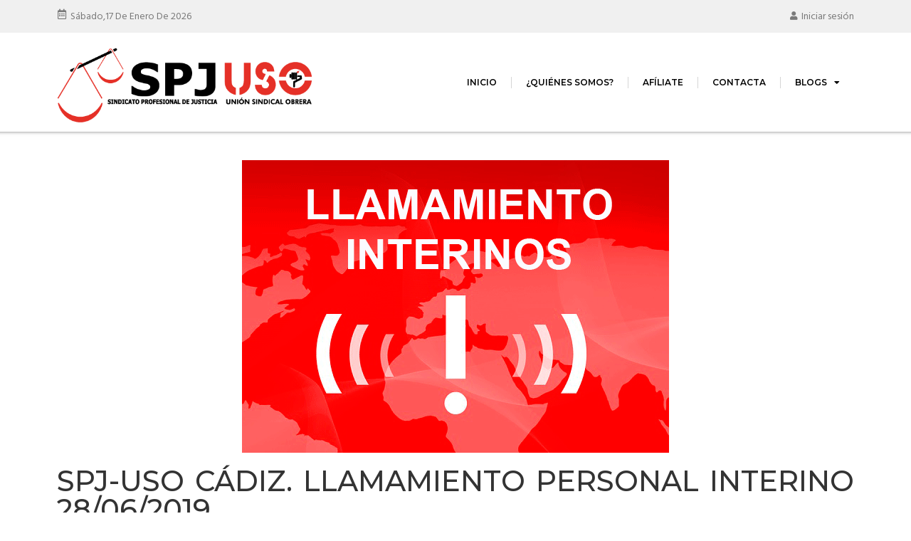

--- FILE ---
content_type: text/html; charset=UTF-8
request_url: https://spj.facuso.es/blog/2019/06/25/spj-uso-cadiz-llamamiento-personal-interino-28-06-2019/
body_size: 19966
content:
<!doctype html>
<html lang="es">
<head>
	<meta charset="UTF-8">
	<meta name="viewport" content="width=device-width, initial-scale=1">
	<link rel="profile" href="https://gmpg.org/xfn/11">
	<meta name='robots' content='index, follow, max-image-preview:large, max-snippet:-1, max-video-preview:-1' />

	<!-- This site is optimized with the Yoast SEO plugin v24.4 - https://yoast.com/wordpress/plugins/seo/ -->
	<title>SPJ-USO CÁDIZ. LLAMAMIENTO PERSONAL INTERINO 28/06/2019 - SPJ-USO</title>
	<link rel="canonical" href="https://spj.facuso.es/blog/2019/06/25/spj-uso-cadiz-llamamiento-personal-interino-28-06-2019/" />
	<meta property="og:locale" content="es_ES" />
	<meta property="og:type" content="article" />
	<meta property="og:title" content="SPJ-USO CÁDIZ. LLAMAMIENTO PERSONAL INTERINO 28/06/2019 - SPJ-USO" />
	<meta property="og:description" content="Compartir&#8230;. Facebook Whatsapp Twitter En el día de hoy se ha publicado en el Portal Adriano, el llamamiento para el personal interino del próximo día 28 de junio de 2019 a las 10,30 horas. Seguidamente os ponemos los enlaces con los llamados y las plazas a cubrir. Listados de Personal Disponible en la Bolsa de [&hellip;]" />
	<meta property="og:url" content="https://spj.facuso.es/blog/2019/06/25/spj-uso-cadiz-llamamiento-personal-interino-28-06-2019/" />
	<meta property="og:site_name" content="SPJ-USO" />
	<meta property="article:published_time" content="2019-06-25T12:37:21+00:00" />
	<meta property="article:modified_time" content="2019-06-25T12:45:19+00:00" />
	<meta property="og:image" content="https://spj.facuso.es/wp-content/uploads/2019/03/LLAMAMIENTO-INTERINOS-1.gif" />
	<meta property="og:image:width" content="600" />
	<meta property="og:image:height" content="411" />
	<meta property="og:image:type" content="image/gif" />
	<meta name="author" content="SPJ-USO" />
	<meta name="twitter:card" content="summary_large_image" />
	<meta name="twitter:label1" content="Escrito por" />
	<meta name="twitter:data1" content="SPJ-USO" />
	<meta name="twitter:label2" content="Tiempo de lectura" />
	<meta name="twitter:data2" content="1 minuto" />
	<script type="application/ld+json" class="yoast-schema-graph">{"@context":"https://schema.org","@graph":[{"@type":"WebPage","@id":"https://spj.facuso.es/blog/2019/06/25/spj-uso-cadiz-llamamiento-personal-interino-28-06-2019/","url":"https://spj.facuso.es/blog/2019/06/25/spj-uso-cadiz-llamamiento-personal-interino-28-06-2019/","name":"SPJ-USO CÁDIZ. LLAMAMIENTO PERSONAL INTERINO 28/06/2019 - SPJ-USO","isPartOf":{"@id":"https://spj.facuso.es/#website"},"primaryImageOfPage":{"@id":"https://spj.facuso.es/blog/2019/06/25/spj-uso-cadiz-llamamiento-personal-interino-28-06-2019/#primaryimage"},"image":{"@id":"https://spj.facuso.es/blog/2019/06/25/spj-uso-cadiz-llamamiento-personal-interino-28-06-2019/#primaryimage"},"thumbnailUrl":"https://spj.facuso.es/wp-content/uploads/2019/03/LLAMAMIENTO-INTERINOS-1.gif","datePublished":"2019-06-25T12:37:21+00:00","dateModified":"2019-06-25T12:45:19+00:00","author":{"@id":"https://spj.facuso.es/#/schema/person/18d22d63ebb529bd00737b710dcbc471"},"breadcrumb":{"@id":"https://spj.facuso.es/blog/2019/06/25/spj-uso-cadiz-llamamiento-personal-interino-28-06-2019/#breadcrumb"},"inLanguage":"es","potentialAction":[{"@type":"ReadAction","target":["https://spj.facuso.es/blog/2019/06/25/spj-uso-cadiz-llamamiento-personal-interino-28-06-2019/"]}]},{"@type":"ImageObject","inLanguage":"es","@id":"https://spj.facuso.es/blog/2019/06/25/spj-uso-cadiz-llamamiento-personal-interino-28-06-2019/#primaryimage","url":"https://spj.facuso.es/wp-content/uploads/2019/03/LLAMAMIENTO-INTERINOS-1.gif","contentUrl":"https://spj.facuso.es/wp-content/uploads/2019/03/LLAMAMIENTO-INTERINOS-1.gif","width":600,"height":411},{"@type":"BreadcrumbList","@id":"https://spj.facuso.es/blog/2019/06/25/spj-uso-cadiz-llamamiento-personal-interino-28-06-2019/#breadcrumb","itemListElement":[{"@type":"ListItem","position":1,"name":"Portada","item":"https://spj.facuso.es/"},{"@type":"ListItem","position":2,"name":"SPJ-USO CÁDIZ. LLAMAMIENTO PERSONAL INTERINO 28/06/2019"}]},{"@type":"WebSite","@id":"https://spj.facuso.es/#website","url":"https://spj.facuso.es/","name":"SPJ-USO","description":"Web de actualidad y utilidades del Sindicato Profesional de Justicia","potentialAction":[{"@type":"SearchAction","target":{"@type":"EntryPoint","urlTemplate":"https://spj.facuso.es/?s={search_term_string}"},"query-input":{"@type":"PropertyValueSpecification","valueRequired":true,"valueName":"search_term_string"}}],"inLanguage":"es"},{"@type":"Person","@id":"https://spj.facuso.es/#/schema/person/18d22d63ebb529bd00737b710dcbc471","name":"SPJ-USO","image":{"@type":"ImageObject","inLanguage":"es","@id":"https://spj.facuso.es/#/schema/person/image/","url":"https://secure.gravatar.com/avatar/32ebf5434cd0caf757a8ea033537f7a6d079ea7c7ee2d32b622138d3b1f40050?s=96&d=mm&r=g","contentUrl":"https://secure.gravatar.com/avatar/32ebf5434cd0caf757a8ea033537f7a6d079ea7c7ee2d32b622138d3b1f40050?s=96&d=mm&r=g","caption":"SPJ-USO"},"url":"https://spj.facuso.es/blog/author/eugenio/"}]}</script>
	<!-- / Yoast SEO plugin. -->


<link rel='dns-prefetch' href='//platform-api.sharethis.com' />
<link rel="alternate" type="application/rss+xml" title="SPJ-USO &raquo; Feed" href="https://spj.facuso.es/feed/" />
<link rel="alternate" title="oEmbed (JSON)" type="application/json+oembed" href="https://spj.facuso.es/wp-json/oembed/1.0/embed?url=https%3A%2F%2Fspj.facuso.es%2Fblog%2F2019%2F06%2F25%2Fspj-uso-cadiz-llamamiento-personal-interino-28-06-2019%2F" />
<link rel="alternate" title="oEmbed (XML)" type="text/xml+oembed" href="https://spj.facuso.es/wp-json/oembed/1.0/embed?url=https%3A%2F%2Fspj.facuso.es%2Fblog%2F2019%2F06%2F25%2Fspj-uso-cadiz-llamamiento-personal-interino-28-06-2019%2F&#038;format=xml" />
<style id='wp-img-auto-sizes-contain-inline-css'>
img:is([sizes=auto i],[sizes^="auto," i]){contain-intrinsic-size:3000px 1500px}
/*# sourceURL=wp-img-auto-sizes-contain-inline-css */
</style>
<style id='wp-emoji-styles-inline-css'>

	img.wp-smiley, img.emoji {
		display: inline !important;
		border: none !important;
		box-shadow: none !important;
		height: 1em !important;
		width: 1em !important;
		margin: 0 0.07em !important;
		vertical-align: -0.1em !important;
		background: none !important;
		padding: 0 !important;
	}
/*# sourceURL=wp-emoji-styles-inline-css */
</style>
<link rel='stylesheet' id='wp-block-library-css' href='https://spj.facuso.es/wp-includes/css/dist/block-library/style.min.css?ver=6.9' media='all' />
<style id='global-styles-inline-css'>
:root{--wp--preset--aspect-ratio--square: 1;--wp--preset--aspect-ratio--4-3: 4/3;--wp--preset--aspect-ratio--3-4: 3/4;--wp--preset--aspect-ratio--3-2: 3/2;--wp--preset--aspect-ratio--2-3: 2/3;--wp--preset--aspect-ratio--16-9: 16/9;--wp--preset--aspect-ratio--9-16: 9/16;--wp--preset--color--black: #000000;--wp--preset--color--cyan-bluish-gray: #abb8c3;--wp--preset--color--white: #ffffff;--wp--preset--color--pale-pink: #f78da7;--wp--preset--color--vivid-red: #cf2e2e;--wp--preset--color--luminous-vivid-orange: #ff6900;--wp--preset--color--luminous-vivid-amber: #fcb900;--wp--preset--color--light-green-cyan: #7bdcb5;--wp--preset--color--vivid-green-cyan: #00d084;--wp--preset--color--pale-cyan-blue: #8ed1fc;--wp--preset--color--vivid-cyan-blue: #0693e3;--wp--preset--color--vivid-purple: #9b51e0;--wp--preset--gradient--vivid-cyan-blue-to-vivid-purple: linear-gradient(135deg,rgb(6,147,227) 0%,rgb(155,81,224) 100%);--wp--preset--gradient--light-green-cyan-to-vivid-green-cyan: linear-gradient(135deg,rgb(122,220,180) 0%,rgb(0,208,130) 100%);--wp--preset--gradient--luminous-vivid-amber-to-luminous-vivid-orange: linear-gradient(135deg,rgb(252,185,0) 0%,rgb(255,105,0) 100%);--wp--preset--gradient--luminous-vivid-orange-to-vivid-red: linear-gradient(135deg,rgb(255,105,0) 0%,rgb(207,46,46) 100%);--wp--preset--gradient--very-light-gray-to-cyan-bluish-gray: linear-gradient(135deg,rgb(238,238,238) 0%,rgb(169,184,195) 100%);--wp--preset--gradient--cool-to-warm-spectrum: linear-gradient(135deg,rgb(74,234,220) 0%,rgb(151,120,209) 20%,rgb(207,42,186) 40%,rgb(238,44,130) 60%,rgb(251,105,98) 80%,rgb(254,248,76) 100%);--wp--preset--gradient--blush-light-purple: linear-gradient(135deg,rgb(255,206,236) 0%,rgb(152,150,240) 100%);--wp--preset--gradient--blush-bordeaux: linear-gradient(135deg,rgb(254,205,165) 0%,rgb(254,45,45) 50%,rgb(107,0,62) 100%);--wp--preset--gradient--luminous-dusk: linear-gradient(135deg,rgb(255,203,112) 0%,rgb(199,81,192) 50%,rgb(65,88,208) 100%);--wp--preset--gradient--pale-ocean: linear-gradient(135deg,rgb(255,245,203) 0%,rgb(182,227,212) 50%,rgb(51,167,181) 100%);--wp--preset--gradient--electric-grass: linear-gradient(135deg,rgb(202,248,128) 0%,rgb(113,206,126) 100%);--wp--preset--gradient--midnight: linear-gradient(135deg,rgb(2,3,129) 0%,rgb(40,116,252) 100%);--wp--preset--font-size--small: 13px;--wp--preset--font-size--medium: 20px;--wp--preset--font-size--large: 36px;--wp--preset--font-size--x-large: 42px;--wp--preset--spacing--20: 0.44rem;--wp--preset--spacing--30: 0.67rem;--wp--preset--spacing--40: 1rem;--wp--preset--spacing--50: 1.5rem;--wp--preset--spacing--60: 2.25rem;--wp--preset--spacing--70: 3.38rem;--wp--preset--spacing--80: 5.06rem;--wp--preset--shadow--natural: 6px 6px 9px rgba(0, 0, 0, 0.2);--wp--preset--shadow--deep: 12px 12px 50px rgba(0, 0, 0, 0.4);--wp--preset--shadow--sharp: 6px 6px 0px rgba(0, 0, 0, 0.2);--wp--preset--shadow--outlined: 6px 6px 0px -3px rgb(255, 255, 255), 6px 6px rgb(0, 0, 0);--wp--preset--shadow--crisp: 6px 6px 0px rgb(0, 0, 0);}:root { --wp--style--global--content-size: 800px;--wp--style--global--wide-size: 1200px; }:where(body) { margin: 0; }.wp-site-blocks > .alignleft { float: left; margin-right: 2em; }.wp-site-blocks > .alignright { float: right; margin-left: 2em; }.wp-site-blocks > .aligncenter { justify-content: center; margin-left: auto; margin-right: auto; }:where(.wp-site-blocks) > * { margin-block-start: 24px; margin-block-end: 0; }:where(.wp-site-blocks) > :first-child { margin-block-start: 0; }:where(.wp-site-blocks) > :last-child { margin-block-end: 0; }:root { --wp--style--block-gap: 24px; }:root :where(.is-layout-flow) > :first-child{margin-block-start: 0;}:root :where(.is-layout-flow) > :last-child{margin-block-end: 0;}:root :where(.is-layout-flow) > *{margin-block-start: 24px;margin-block-end: 0;}:root :where(.is-layout-constrained) > :first-child{margin-block-start: 0;}:root :where(.is-layout-constrained) > :last-child{margin-block-end: 0;}:root :where(.is-layout-constrained) > *{margin-block-start: 24px;margin-block-end: 0;}:root :where(.is-layout-flex){gap: 24px;}:root :where(.is-layout-grid){gap: 24px;}.is-layout-flow > .alignleft{float: left;margin-inline-start: 0;margin-inline-end: 2em;}.is-layout-flow > .alignright{float: right;margin-inline-start: 2em;margin-inline-end: 0;}.is-layout-flow > .aligncenter{margin-left: auto !important;margin-right: auto !important;}.is-layout-constrained > .alignleft{float: left;margin-inline-start: 0;margin-inline-end: 2em;}.is-layout-constrained > .alignright{float: right;margin-inline-start: 2em;margin-inline-end: 0;}.is-layout-constrained > .aligncenter{margin-left: auto !important;margin-right: auto !important;}.is-layout-constrained > :where(:not(.alignleft):not(.alignright):not(.alignfull)){max-width: var(--wp--style--global--content-size);margin-left: auto !important;margin-right: auto !important;}.is-layout-constrained > .alignwide{max-width: var(--wp--style--global--wide-size);}body .is-layout-flex{display: flex;}.is-layout-flex{flex-wrap: wrap;align-items: center;}.is-layout-flex > :is(*, div){margin: 0;}body .is-layout-grid{display: grid;}.is-layout-grid > :is(*, div){margin: 0;}body{padding-top: 0px;padding-right: 0px;padding-bottom: 0px;padding-left: 0px;}a:where(:not(.wp-element-button)){text-decoration: underline;}:root :where(.wp-element-button, .wp-block-button__link){background-color: #32373c;border-width: 0;color: #fff;font-family: inherit;font-size: inherit;font-style: inherit;font-weight: inherit;letter-spacing: inherit;line-height: inherit;padding-top: calc(0.667em + 2px);padding-right: calc(1.333em + 2px);padding-bottom: calc(0.667em + 2px);padding-left: calc(1.333em + 2px);text-decoration: none;text-transform: inherit;}.has-black-color{color: var(--wp--preset--color--black) !important;}.has-cyan-bluish-gray-color{color: var(--wp--preset--color--cyan-bluish-gray) !important;}.has-white-color{color: var(--wp--preset--color--white) !important;}.has-pale-pink-color{color: var(--wp--preset--color--pale-pink) !important;}.has-vivid-red-color{color: var(--wp--preset--color--vivid-red) !important;}.has-luminous-vivid-orange-color{color: var(--wp--preset--color--luminous-vivid-orange) !important;}.has-luminous-vivid-amber-color{color: var(--wp--preset--color--luminous-vivid-amber) !important;}.has-light-green-cyan-color{color: var(--wp--preset--color--light-green-cyan) !important;}.has-vivid-green-cyan-color{color: var(--wp--preset--color--vivid-green-cyan) !important;}.has-pale-cyan-blue-color{color: var(--wp--preset--color--pale-cyan-blue) !important;}.has-vivid-cyan-blue-color{color: var(--wp--preset--color--vivid-cyan-blue) !important;}.has-vivid-purple-color{color: var(--wp--preset--color--vivid-purple) !important;}.has-black-background-color{background-color: var(--wp--preset--color--black) !important;}.has-cyan-bluish-gray-background-color{background-color: var(--wp--preset--color--cyan-bluish-gray) !important;}.has-white-background-color{background-color: var(--wp--preset--color--white) !important;}.has-pale-pink-background-color{background-color: var(--wp--preset--color--pale-pink) !important;}.has-vivid-red-background-color{background-color: var(--wp--preset--color--vivid-red) !important;}.has-luminous-vivid-orange-background-color{background-color: var(--wp--preset--color--luminous-vivid-orange) !important;}.has-luminous-vivid-amber-background-color{background-color: var(--wp--preset--color--luminous-vivid-amber) !important;}.has-light-green-cyan-background-color{background-color: var(--wp--preset--color--light-green-cyan) !important;}.has-vivid-green-cyan-background-color{background-color: var(--wp--preset--color--vivid-green-cyan) !important;}.has-pale-cyan-blue-background-color{background-color: var(--wp--preset--color--pale-cyan-blue) !important;}.has-vivid-cyan-blue-background-color{background-color: var(--wp--preset--color--vivid-cyan-blue) !important;}.has-vivid-purple-background-color{background-color: var(--wp--preset--color--vivid-purple) !important;}.has-black-border-color{border-color: var(--wp--preset--color--black) !important;}.has-cyan-bluish-gray-border-color{border-color: var(--wp--preset--color--cyan-bluish-gray) !important;}.has-white-border-color{border-color: var(--wp--preset--color--white) !important;}.has-pale-pink-border-color{border-color: var(--wp--preset--color--pale-pink) !important;}.has-vivid-red-border-color{border-color: var(--wp--preset--color--vivid-red) !important;}.has-luminous-vivid-orange-border-color{border-color: var(--wp--preset--color--luminous-vivid-orange) !important;}.has-luminous-vivid-amber-border-color{border-color: var(--wp--preset--color--luminous-vivid-amber) !important;}.has-light-green-cyan-border-color{border-color: var(--wp--preset--color--light-green-cyan) !important;}.has-vivid-green-cyan-border-color{border-color: var(--wp--preset--color--vivid-green-cyan) !important;}.has-pale-cyan-blue-border-color{border-color: var(--wp--preset--color--pale-cyan-blue) !important;}.has-vivid-cyan-blue-border-color{border-color: var(--wp--preset--color--vivid-cyan-blue) !important;}.has-vivid-purple-border-color{border-color: var(--wp--preset--color--vivid-purple) !important;}.has-vivid-cyan-blue-to-vivid-purple-gradient-background{background: var(--wp--preset--gradient--vivid-cyan-blue-to-vivid-purple) !important;}.has-light-green-cyan-to-vivid-green-cyan-gradient-background{background: var(--wp--preset--gradient--light-green-cyan-to-vivid-green-cyan) !important;}.has-luminous-vivid-amber-to-luminous-vivid-orange-gradient-background{background: var(--wp--preset--gradient--luminous-vivid-amber-to-luminous-vivid-orange) !important;}.has-luminous-vivid-orange-to-vivid-red-gradient-background{background: var(--wp--preset--gradient--luminous-vivid-orange-to-vivid-red) !important;}.has-very-light-gray-to-cyan-bluish-gray-gradient-background{background: var(--wp--preset--gradient--very-light-gray-to-cyan-bluish-gray) !important;}.has-cool-to-warm-spectrum-gradient-background{background: var(--wp--preset--gradient--cool-to-warm-spectrum) !important;}.has-blush-light-purple-gradient-background{background: var(--wp--preset--gradient--blush-light-purple) !important;}.has-blush-bordeaux-gradient-background{background: var(--wp--preset--gradient--blush-bordeaux) !important;}.has-luminous-dusk-gradient-background{background: var(--wp--preset--gradient--luminous-dusk) !important;}.has-pale-ocean-gradient-background{background: var(--wp--preset--gradient--pale-ocean) !important;}.has-electric-grass-gradient-background{background: var(--wp--preset--gradient--electric-grass) !important;}.has-midnight-gradient-background{background: var(--wp--preset--gradient--midnight) !important;}.has-small-font-size{font-size: var(--wp--preset--font-size--small) !important;}.has-medium-font-size{font-size: var(--wp--preset--font-size--medium) !important;}.has-large-font-size{font-size: var(--wp--preset--font-size--large) !important;}.has-x-large-font-size{font-size: var(--wp--preset--font-size--x-large) !important;}
/*# sourceURL=global-styles-inline-css */
</style>

<link rel='stylesheet' id='hello-elementor-css' href='https://spj.facuso.es/wp-content/themes/hello-elementor/style.min.css?ver=3.2.1' media='all' />
<link rel='stylesheet' id='hello-elementor-theme-style-css' href='https://spj.facuso.es/wp-content/themes/hello-elementor/theme.min.css?ver=3.2.1' media='all' />
<link rel='stylesheet' id='hello-elementor-header-footer-css' href='https://spj.facuso.es/wp-content/themes/hello-elementor/header-footer.min.css?ver=3.2.1' media='all' />
<link rel='stylesheet' id='elementor-frontend-css' href='https://spj.facuso.es/wp-content/plugins/elementor/assets/css/frontend.min.css?ver=3.26.0' media='all' />
<link rel='stylesheet' id='widget-text-editor-css' href='https://spj.facuso.es/wp-content/plugins/elementor/assets/css/widget-text-editor.min.css?ver=3.26.0' media='all' />
<link rel='stylesheet' id='widget-image-css' href='https://spj.facuso.es/wp-content/plugins/elementor/assets/css/widget-image.min.css?ver=3.26.0' media='all' />
<link rel='stylesheet' id='widget-nav-menu-css' href='https://spj.facuso.es/wp-content/plugins/elementor-pro/assets/css/widget-nav-menu.min.css?ver=3.25.2' media='all' />
<link rel='stylesheet' id='widget-heading-css' href='https://spj.facuso.es/wp-content/plugins/elementor/assets/css/widget-heading.min.css?ver=3.26.0' media='all' />
<link rel='stylesheet' id='widget-divider-css' href='https://spj.facuso.es/wp-content/plugins/elementor/assets/css/widget-divider.min.css?ver=3.26.0' media='all' />
<link rel='stylesheet' id='widget-social-icons-css' href='https://spj.facuso.es/wp-content/plugins/elementor/assets/css/widget-social-icons.min.css?ver=3.26.0' media='all' />
<link rel='stylesheet' id='e-apple-webkit-css' href='https://spj.facuso.es/wp-content/plugins/elementor/assets/css/conditionals/apple-webkit.min.css?ver=3.26.0' media='all' />
<link rel='stylesheet' id='widget-post-info-css' href='https://spj.facuso.es/wp-content/plugins/elementor-pro/assets/css/widget-post-info.min.css?ver=3.25.2' media='all' />
<link rel='stylesheet' id='widget-icon-list-css' href='https://spj.facuso.es/wp-content/plugins/elementor/assets/css/widget-icon-list.min.css?ver=3.26.0' media='all' />
<link rel='stylesheet' id='elementor-icons-shared-0-css' href='https://spj.facuso.es/wp-content/plugins/elementor/assets/lib/font-awesome/css/fontawesome.min.css?ver=5.15.3' media='all' />
<link rel='stylesheet' id='elementor-icons-fa-regular-css' href='https://spj.facuso.es/wp-content/plugins/elementor/assets/lib/font-awesome/css/regular.min.css?ver=5.15.3' media='all' />
<link rel='stylesheet' id='elementor-icons-fa-solid-css' href='https://spj.facuso.es/wp-content/plugins/elementor/assets/lib/font-awesome/css/solid.min.css?ver=5.15.3' media='all' />
<link rel='stylesheet' id='elementor-icons-css' href='https://spj.facuso.es/wp-content/plugins/elementor/assets/lib/eicons/css/elementor-icons.min.css?ver=5.34.0' media='all' />
<link rel='stylesheet' id='elementor-post-19758-css' href='https://spj.facuso.es/wp-content/uploads/elementor/css/post-19758.css?ver=1768416586' media='all' />
<link rel='stylesheet' id='e-popup-style-css' href='https://spj.facuso.es/wp-content/plugins/elementor-pro/assets/css/conditionals/popup.min.css?ver=3.25.2' media='all' />
<link rel='stylesheet' id='jet-blog-css' href='https://spj.facuso.es/wp-content/plugins/jet-blog/assets/css/jet-blog.css?ver=2.4.2' media='all' />
<link rel='stylesheet' id='elementor-post-37932-css' href='https://spj.facuso.es/wp-content/uploads/elementor/css/post-37932.css?ver=1768416586' media='all' />
<link rel='stylesheet' id='elementor-post-38022-css' href='https://spj.facuso.es/wp-content/uploads/elementor/css/post-38022.css?ver=1768416587' media='all' />
<link rel='stylesheet' id='elementor-post-41850-css' href='https://spj.facuso.es/wp-content/uploads/elementor/css/post-41850.css?ver=1768416598' media='all' />
<link rel='stylesheet' id='simple-share-buttons-adder-ssba-css' href='https://spj.facuso.es/wp-content/plugins/simple-share-buttons-adder/css/ssba.css?ver=1737631367' media='all' />
<style id='simple-share-buttons-adder-ssba-inline-css'>
.ssba img
								{border:  0;
									box-shadow: none !important;
									display: inline !important;
									vertical-align: middle;
									box-sizing: unset;
								}

								.ssba-classic-2 .ssbp-text {
									display: none!important;
								}
					.ssbp-list li a {height: 48px!important; width: 48px!important; 
					}
					.ssbp-list li a:hover {
					}

					.ssbp-list li a svg, .ssbp-list li a.ssbp-douban span:not(.color-icon) svg, .ssbp-list li a svg path, .ssbp-list li a.ssbp-surfingbird span:not(.color-icon) svg polygon {line-height: 48px!important;; font-size: 18px;}
					.ssbp-list li a:hover svg, .ssbp-list li a:hover span:not(.color-icon) svg, .ssbp-list li a.ssbp-douban:hover span:not(.color-icon) svg path, .ssbp-list li a.ssbp-surfingbird:hover svg polygon {}
					.ssbp-list li {
					margin-left: 12px!important;
					}

					.ssba-share-text {
					font-size: 12px;  font-weight: normal; font-family: inherit;
						}

			   #ssba-bar-2 .ssbp-bar-list {
					max-width: 48px !important;;
			   }
			   #ssba-bar-2 .ssbp-bar-list li a {height: 48px !important; width: 48px !important; 
				}
				#ssba-bar-2 .ssbp-bar-list li a:hover {
				}

				#ssba-bar-2 .ssbp-bar-list li a svg,
				 #ssba-bar-2 .ssbp-bar-list li a svg path, .ssbp-bar-list li a.ssbp-surfingbird span:not(.color-icon) svg polygon {line-height: 48px !important;; font-size: 18px;}
				#ssba-bar-2 .ssbp-bar-list li a:hover svg,
				 #ssba-bar-2 .ssbp-bar-list li a:hover svg path, .ssbp-bar-list li a.ssbp-surfingbird span:not(.color-icon) svg polygon {}
				#ssba-bar-2 .ssbp-bar-list li {
				margin: 0px 0!important;
				}@media only screen and ( max-width: 750px ) {
				#ssba-bar-2 {
				display: block;
				}
			}
/*# sourceURL=simple-share-buttons-adder-ssba-inline-css */
</style>
<link rel='stylesheet' id='google-fonts-1-css' href='https://fonts.googleapis.com/css?family=Montserrat%3A100%2C100italic%2C200%2C200italic%2C300%2C300italic%2C400%2C400italic%2C500%2C500italic%2C600%2C600italic%2C700%2C700italic%2C800%2C800italic%2C900%2C900italic%7CHind%3A100%2C100italic%2C200%2C200italic%2C300%2C300italic%2C400%2C400italic%2C500%2C500italic%2C600%2C600italic%2C700%2C700italic%2C800%2C800italic%2C900%2C900italic&#038;display=auto&#038;ver=6.9' media='all' />
<link rel='stylesheet' id='elementor-icons-fa-brands-css' href='https://spj.facuso.es/wp-content/plugins/elementor/assets/lib/font-awesome/css/brands.min.css?ver=5.15.3' media='all' />
<link rel="preconnect" href="https://fonts.gstatic.com/" crossorigin><script src="https://spj.facuso.es/wp-includes/js/jquery/jquery.min.js?ver=3.7.1" id="jquery-core-js"></script>
<script src="https://spj.facuso.es/wp-includes/js/jquery/jquery-migrate.min.js?ver=3.4.1" id="jquery-migrate-js"></script>
<script src="//platform-api.sharethis.com/js/sharethis.js?ver=8.5.2#property=679227fbe895630012c111f8&amp;product=gdpr-compliance-tool-v2&amp;source=simple-share-buttons-adder-wordpress" id="simple-share-buttons-adder-mu-js"></script>
<link rel="https://api.w.org/" href="https://spj.facuso.es/wp-json/" /><link rel="alternate" title="JSON" type="application/json" href="https://spj.facuso.es/wp-json/wp/v2/posts/14397" /><link rel="EditURI" type="application/rsd+xml" title="RSD" href="https://spj.facuso.es/xmlrpc.php?rsd" />
<meta name="generator" content="WordPress 6.9" />
<link rel='shortlink' href='https://spj.facuso.es/?p=14397' />
<meta name="generator" content="Elementor 3.26.0; features: additional_custom_breakpoints, e_element_cache; settings: css_print_method-external, google_font-enabled, font_display-auto">
			<style>
				.e-con.e-parent:nth-of-type(n+4):not(.e-lazyloaded):not(.e-no-lazyload),
				.e-con.e-parent:nth-of-type(n+4):not(.e-lazyloaded):not(.e-no-lazyload) * {
					background-image: none !important;
				}
				@media screen and (max-height: 1024px) {
					.e-con.e-parent:nth-of-type(n+3):not(.e-lazyloaded):not(.e-no-lazyload),
					.e-con.e-parent:nth-of-type(n+3):not(.e-lazyloaded):not(.e-no-lazyload) * {
						background-image: none !important;
					}
				}
				@media screen and (max-height: 640px) {
					.e-con.e-parent:nth-of-type(n+2):not(.e-lazyloaded):not(.e-no-lazyload),
					.e-con.e-parent:nth-of-type(n+2):not(.e-lazyloaded):not(.e-no-lazyload) * {
						background-image: none !important;
					}
				}
			</style>
			<meta name="generator" content="Powered by Slider Revolution 6.7.23 - responsive, Mobile-Friendly Slider Plugin for WordPress with comfortable drag and drop interface." />
<link rel="icon" href="https://spj.facuso.es/wp-content/uploads/2017/12/facicon.png" sizes="32x32" />
<link rel="icon" href="https://spj.facuso.es/wp-content/uploads/2017/12/facicon.png" sizes="192x192" />
<link rel="apple-touch-icon" href="https://spj.facuso.es/wp-content/uploads/2017/12/facicon.png" />
<meta name="msapplication-TileImage" content="https://spj.facuso.es/wp-content/uploads/2017/12/facicon.png" />
<script>function setREVStartSize(e){
			//window.requestAnimationFrame(function() {
				window.RSIW = window.RSIW===undefined ? window.innerWidth : window.RSIW;
				window.RSIH = window.RSIH===undefined ? window.innerHeight : window.RSIH;
				try {
					var pw = document.getElementById(e.c).parentNode.offsetWidth,
						newh;
					pw = pw===0 || isNaN(pw) || (e.l=="fullwidth" || e.layout=="fullwidth") ? window.RSIW : pw;
					e.tabw = e.tabw===undefined ? 0 : parseInt(e.tabw);
					e.thumbw = e.thumbw===undefined ? 0 : parseInt(e.thumbw);
					e.tabh = e.tabh===undefined ? 0 : parseInt(e.tabh);
					e.thumbh = e.thumbh===undefined ? 0 : parseInt(e.thumbh);
					e.tabhide = e.tabhide===undefined ? 0 : parseInt(e.tabhide);
					e.thumbhide = e.thumbhide===undefined ? 0 : parseInt(e.thumbhide);
					e.mh = e.mh===undefined || e.mh=="" || e.mh==="auto" ? 0 : parseInt(e.mh,0);
					if(e.layout==="fullscreen" || e.l==="fullscreen")
						newh = Math.max(e.mh,window.RSIH);
					else{
						e.gw = Array.isArray(e.gw) ? e.gw : [e.gw];
						for (var i in e.rl) if (e.gw[i]===undefined || e.gw[i]===0) e.gw[i] = e.gw[i-1];
						e.gh = e.el===undefined || e.el==="" || (Array.isArray(e.el) && e.el.length==0)? e.gh : e.el;
						e.gh = Array.isArray(e.gh) ? e.gh : [e.gh];
						for (var i in e.rl) if (e.gh[i]===undefined || e.gh[i]===0) e.gh[i] = e.gh[i-1];
											
						var nl = new Array(e.rl.length),
							ix = 0,
							sl;
						e.tabw = e.tabhide>=pw ? 0 : e.tabw;
						e.thumbw = e.thumbhide>=pw ? 0 : e.thumbw;
						e.tabh = e.tabhide>=pw ? 0 : e.tabh;
						e.thumbh = e.thumbhide>=pw ? 0 : e.thumbh;
						for (var i in e.rl) nl[i] = e.rl[i]<window.RSIW ? 0 : e.rl[i];
						sl = nl[0];
						for (var i in nl) if (sl>nl[i] && nl[i]>0) { sl = nl[i]; ix=i;}
						var m = pw>(e.gw[ix]+e.tabw+e.thumbw) ? 1 : (pw-(e.tabw+e.thumbw)) / (e.gw[ix]);
						newh =  (e.gh[ix] * m) + (e.tabh + e.thumbh);
					}
					var el = document.getElementById(e.c);
					if (el!==null && el) el.style.height = newh+"px";
					el = document.getElementById(e.c+"_wrapper");
					if (el!==null && el) {
						el.style.height = newh+"px";
						el.style.display = "block";
					}
				} catch(e){
					console.log("Failure at Presize of Slider:" + e)
				}
			//});
		  };</script>
<link rel='stylesheet' id='rs-plugin-settings-css' href='//spj.facuso.es/wp-content/plugins/revslider/sr6/assets/css/rs6.css?ver=6.7.23' media='all' />
<style id='rs-plugin-settings-inline-css'>
#rs-demo-id {}
/*# sourceURL=rs-plugin-settings-inline-css */
</style>
</head>
<body class="wp-singular post-template-default single single-post postid-14397 single-format-standard wp-embed-responsive wp-theme-hello-elementor elementor-default elementor-kit-19758 elementor-page-41850">


<a class="skip-link screen-reader-text" href="#content">Ir al contenido</a>

		<div data-elementor-type="header" data-elementor-id="37932" class="elementor elementor-37932 elementor-location-header" data-elementor-post-type="elementor_library">
					<section class="elementor-section elementor-top-section elementor-element elementor-element-1d1f52b elementor-section-boxed elementor-section-height-default elementor-section-height-default" data-id="1d1f52b" data-element_type="section" data-settings="{&quot;background_background&quot;:&quot;classic&quot;,&quot;jet_parallax_layout_list&quot;:[]}">
						<div class="elementor-container elementor-column-gap-default">
					<div class="elementor-column elementor-col-50 elementor-top-column elementor-element elementor-element-d34da74" data-id="d34da74" data-element_type="column">
			<div class="elementor-widget-wrap elementor-element-populated">
						<div class="elementor-element elementor-element-8199988 elementor-widget__width-auto elementor-view-default elementor-widget elementor-widget-icon" data-id="8199988" data-element_type="widget" data-widget_type="icon.default">
				<div class="elementor-widget-container">
							<div class="elementor-icon-wrapper">
			<div class="elementor-icon">
			<i aria-hidden="true" class="far fa-calendar-alt"></i>			</div>
		</div>
						</div>
				</div>
				<div class="elementor-element elementor-element-f74e3ec elementor-widget__width-auto elementor-widget elementor-widget-text-editor" data-id="f74e3ec" data-element_type="widget" data-widget_type="text-editor.default">
				<div class="elementor-widget-container">
									sábado, 								</div>
				</div>
				<div class="elementor-element elementor-element-fd5e026 elementor-widget__width-auto elementor-widget elementor-widget-text-editor" data-id="fd5e026" data-element_type="widget" data-widget_type="text-editor.default">
				<div class="elementor-widget-container">
									17 de enero de 2026 								</div>
				</div>
					</div>
		</div>
				<div class="elementor-column elementor-col-50 elementor-top-column elementor-element elementor-element-13c2d67" data-id="13c2d67" data-element_type="column">
			<div class="elementor-widget-wrap elementor-element-populated">
						<div class="elementor-element elementor-element-3cd1281 elementor-widget__width-auto elementor-view-default elementor-widget elementor-widget-icon" data-id="3cd1281" data-element_type="widget" data-widget_type="icon.default">
				<div class="elementor-widget-container">
							<div class="elementor-icon-wrapper">
			<a class="elementor-icon" href="/admin">
			<i aria-hidden="true" class="fas fa-user"></i>			</a>
		</div>
						</div>
				</div>
				<div class="elementor-element elementor-element-1af7381 elementor-widget__width-auto elementor-widget elementor-widget-text-editor" data-id="1af7381" data-element_type="widget" data-widget_type="text-editor.default">
				<div class="elementor-widget-container">
									<a style="color: #7A7A7A;" href="/admin">Iniciar sesión</a>								</div>
				</div>
					</div>
		</div>
					</div>
		</section>
				<section class="elementor-section elementor-top-section elementor-element elementor-element-126918c elementor-section-content-middle elementor-section-boxed elementor-section-height-default elementor-section-height-default" data-id="126918c" data-element_type="section" data-settings="{&quot;jet_parallax_layout_list&quot;:[]}">
						<div class="elementor-container elementor-column-gap-default">
					<div class="elementor-column elementor-col-33 elementor-top-column elementor-element elementor-element-8853ab4" data-id="8853ab4" data-element_type="column">
			<div class="elementor-widget-wrap elementor-element-populated">
						<div class="elementor-element elementor-element-f1de33a elementor-widget elementor-widget-image" data-id="f1de33a" data-element_type="widget" data-widget_type="image.default">
				<div class="elementor-widget-container">
																<a href="/">
							<img width="544" height="180" src="https://spj.facuso.es/wp-content/uploads/2021/04/spjuso_logo_Retina.png" class="attachment-large size-large wp-image-27256" alt="" srcset="https://spj.facuso.es/wp-content/uploads/2021/04/spjuso_logo_Retina.png 544w, https://spj.facuso.es/wp-content/uploads/2021/04/spjuso_logo_Retina-300x99.png 300w" sizes="(max-width: 544px) 100vw, 544px" />								</a>
															</div>
				</div>
					</div>
		</div>
				<div class="elementor-column elementor-col-66 elementor-top-column elementor-element elementor-element-f1c3f1a" data-id="f1c3f1a" data-element_type="column">
			<div class="elementor-widget-wrap elementor-element-populated">
						<div class="elementor-element elementor-element-0a67a3b elementor-nav-menu__align-end elementor-nav-menu--dropdown-tablet elementor-nav-menu__text-align-aside elementor-nav-menu--toggle elementor-nav-menu--burger elementor-widget elementor-widget-nav-menu" data-id="0a67a3b" data-element_type="widget" data-settings="{&quot;layout&quot;:&quot;horizontal&quot;,&quot;submenu_icon&quot;:{&quot;value&quot;:&quot;&lt;i class=\&quot;fas fa-caret-down\&quot;&gt;&lt;\/i&gt;&quot;,&quot;library&quot;:&quot;fa-solid&quot;},&quot;toggle&quot;:&quot;burger&quot;}" data-widget_type="nav-menu.default">
				<div class="elementor-widget-container">
								<nav aria-label="Menú" class="elementor-nav-menu--main elementor-nav-menu__container elementor-nav-menu--layout-horizontal e--pointer-underline e--animation-fade">
				<ul id="menu-1-0a67a3b" class="elementor-nav-menu"><li class="menu-item menu-item-type-post_type menu-item-object-page menu-item-home menu-item-4272"><a href="https://spj.facuso.es/" class="elementor-item">Inicio</a></li>
<li class="menu-item menu-item-type-custom menu-item-object-custom menu-item-4266"><a href="/quienes-somos" class="elementor-item">¿Quiénes somos?</a></li>
<li class="menu-item menu-item-type-post_type menu-item-object-page menu-item-11912"><a href="https://spj.facuso.es/afiliate/" class="elementor-item">Afíliate</a></li>
<li class="menu-item menu-item-type-post_type menu-item-object-page menu-item-4331"><a href="https://spj.facuso.es/contacto/" class="elementor-item">Contacta</a></li>
<li class="menu-item menu-item-type-post_type menu-item-object-page menu-item-has-children menu-item-4620"><a href="https://spj.facuso.es/blogs-autonomicos/" class="elementor-item">BLOGS</a>
<ul class="sub-menu elementor-nav-menu--dropdown">
	<li class="menu-item menu-item-type-post_type menu-item-object-page menu-item-4633"><a href="https://spj.facuso.es/andaluciablog/" class="elementor-sub-item">Andalucía</a></li>
	<li class="menu-item menu-item-type-post_type menu-item-object-page menu-item-4634"><a href="https://spj.facuso.es/aragon/" class="elementor-sub-item">Aragón</a></li>
	<li class="menu-item menu-item-type-post_type menu-item-object-page menu-item-4636"><a href="https://spj.facuso.es/canarias/" class="elementor-sub-item">Canarias</a></li>
	<li class="menu-item menu-item-type-post_type menu-item-object-page menu-item-4637"><a href="https://spj.facuso.es/cantabria/" class="elementor-sub-item">Cantabria</a></li>
	<li class="menu-item menu-item-type-post_type menu-item-object-page menu-item-4638"><a href="https://spj.facuso.es/castilla-y-leon/" class="elementor-sub-item">Castilla y León</a></li>
	<li class="menu-item menu-item-type-post_type menu-item-object-page menu-item-4639"><a href="https://spj.facuso.es/castilla-la-mancha/" class="elementor-sub-item">Castilla-La Mancha</a></li>
	<li class="menu-item menu-item-type-post_type menu-item-object-page menu-item-4640"><a href="https://spj.facuso.es/catalunya/" class="elementor-sub-item">Catalunya</a></li>
	<li class="menu-item menu-item-type-post_type menu-item-object-page menu-item-4641"><a href="https://spj.facuso.es/ceuta/" class="elementor-sub-item">Ceuta</a></li>
	<li class="menu-item menu-item-type-post_type menu-item-object-page menu-item-4642"><a href="https://spj.facuso.es/comunidad-de-madrid/" class="elementor-sub-item">Comunidad de Madrid</a></li>
	<li class="menu-item menu-item-type-post_type menu-item-object-page menu-item-4643"><a href="https://spj.facuso.es/comunidad-foral-de-navarra/" class="elementor-sub-item">Comunidad Foral de Navarra</a></li>
	<li class="menu-item menu-item-type-post_type menu-item-object-page menu-item-4644"><a href="https://spj.facuso.es/comunitat-valenciana/" class="elementor-sub-item">Comunitat Valenciana</a></li>
	<li class="menu-item menu-item-type-post_type menu-item-object-page menu-item-4645"><a href="https://spj.facuso.es/extremadura/" class="elementor-sub-item">Extremadura</a></li>
	<li class="menu-item menu-item-type-post_type menu-item-object-page menu-item-4646"><a href="https://spj.facuso.es/galiciablog/" class="elementor-sub-item">Galicia</a></li>
	<li class="menu-item menu-item-type-post_type menu-item-object-page menu-item-4635"><a href="https://spj.facuso.es/illes-balears/" class="elementor-sub-item">Illes Balears</a></li>
	<li class="menu-item menu-item-type-post_type menu-item-object-page menu-item-4647"><a href="https://spj.facuso.es/la-rioja/" class="elementor-sub-item">La Rioja</a></li>
	<li class="menu-item menu-item-type-post_type menu-item-object-page menu-item-4648"><a href="https://spj.facuso.es/melilla/" class="elementor-sub-item">Melilla</a></li>
	<li class="menu-item menu-item-type-post_type menu-item-object-page menu-item-4649"><a href="https://spj.facuso.es/pais-vasco/" class="elementor-sub-item">País Vasco</a></li>
	<li class="menu-item menu-item-type-post_type menu-item-object-page menu-item-4650"><a href="https://spj.facuso.es/principado-de-asturias/" class="elementor-sub-item">Principado de Asturias</a></li>
	<li class="menu-item menu-item-type-post_type menu-item-object-page menu-item-4651"><a href="https://spj.facuso.es/region-de-murcia/" class="elementor-sub-item">Región de Murcia</a></li>
</ul>
</li>
</ul>			</nav>
					<div class="elementor-menu-toggle" role="button" tabindex="0" aria-label="Alternar menú" aria-expanded="false">
			<i aria-hidden="true" role="presentation" class="elementor-menu-toggle__icon--open eicon-menu-bar"></i><i aria-hidden="true" role="presentation" class="elementor-menu-toggle__icon--close eicon-close"></i>			<span class="elementor-screen-only">Menú</span>
		</div>
					<nav class="elementor-nav-menu--dropdown elementor-nav-menu__container" aria-hidden="true">
				<ul id="menu-2-0a67a3b" class="elementor-nav-menu"><li class="menu-item menu-item-type-post_type menu-item-object-page menu-item-home menu-item-4272"><a href="https://spj.facuso.es/" class="elementor-item" tabindex="-1">Inicio</a></li>
<li class="menu-item menu-item-type-custom menu-item-object-custom menu-item-4266"><a href="/quienes-somos" class="elementor-item" tabindex="-1">¿Quiénes somos?</a></li>
<li class="menu-item menu-item-type-post_type menu-item-object-page menu-item-11912"><a href="https://spj.facuso.es/afiliate/" class="elementor-item" tabindex="-1">Afíliate</a></li>
<li class="menu-item menu-item-type-post_type menu-item-object-page menu-item-4331"><a href="https://spj.facuso.es/contacto/" class="elementor-item" tabindex="-1">Contacta</a></li>
<li class="menu-item menu-item-type-post_type menu-item-object-page menu-item-has-children menu-item-4620"><a href="https://spj.facuso.es/blogs-autonomicos/" class="elementor-item" tabindex="-1">BLOGS</a>
<ul class="sub-menu elementor-nav-menu--dropdown">
	<li class="menu-item menu-item-type-post_type menu-item-object-page menu-item-4633"><a href="https://spj.facuso.es/andaluciablog/" class="elementor-sub-item" tabindex="-1">Andalucía</a></li>
	<li class="menu-item menu-item-type-post_type menu-item-object-page menu-item-4634"><a href="https://spj.facuso.es/aragon/" class="elementor-sub-item" tabindex="-1">Aragón</a></li>
	<li class="menu-item menu-item-type-post_type menu-item-object-page menu-item-4636"><a href="https://spj.facuso.es/canarias/" class="elementor-sub-item" tabindex="-1">Canarias</a></li>
	<li class="menu-item menu-item-type-post_type menu-item-object-page menu-item-4637"><a href="https://spj.facuso.es/cantabria/" class="elementor-sub-item" tabindex="-1">Cantabria</a></li>
	<li class="menu-item menu-item-type-post_type menu-item-object-page menu-item-4638"><a href="https://spj.facuso.es/castilla-y-leon/" class="elementor-sub-item" tabindex="-1">Castilla y León</a></li>
	<li class="menu-item menu-item-type-post_type menu-item-object-page menu-item-4639"><a href="https://spj.facuso.es/castilla-la-mancha/" class="elementor-sub-item" tabindex="-1">Castilla-La Mancha</a></li>
	<li class="menu-item menu-item-type-post_type menu-item-object-page menu-item-4640"><a href="https://spj.facuso.es/catalunya/" class="elementor-sub-item" tabindex="-1">Catalunya</a></li>
	<li class="menu-item menu-item-type-post_type menu-item-object-page menu-item-4641"><a href="https://spj.facuso.es/ceuta/" class="elementor-sub-item" tabindex="-1">Ceuta</a></li>
	<li class="menu-item menu-item-type-post_type menu-item-object-page menu-item-4642"><a href="https://spj.facuso.es/comunidad-de-madrid/" class="elementor-sub-item" tabindex="-1">Comunidad de Madrid</a></li>
	<li class="menu-item menu-item-type-post_type menu-item-object-page menu-item-4643"><a href="https://spj.facuso.es/comunidad-foral-de-navarra/" class="elementor-sub-item" tabindex="-1">Comunidad Foral de Navarra</a></li>
	<li class="menu-item menu-item-type-post_type menu-item-object-page menu-item-4644"><a href="https://spj.facuso.es/comunitat-valenciana/" class="elementor-sub-item" tabindex="-1">Comunitat Valenciana</a></li>
	<li class="menu-item menu-item-type-post_type menu-item-object-page menu-item-4645"><a href="https://spj.facuso.es/extremadura/" class="elementor-sub-item" tabindex="-1">Extremadura</a></li>
	<li class="menu-item menu-item-type-post_type menu-item-object-page menu-item-4646"><a href="https://spj.facuso.es/galiciablog/" class="elementor-sub-item" tabindex="-1">Galicia</a></li>
	<li class="menu-item menu-item-type-post_type menu-item-object-page menu-item-4635"><a href="https://spj.facuso.es/illes-balears/" class="elementor-sub-item" tabindex="-1">Illes Balears</a></li>
	<li class="menu-item menu-item-type-post_type menu-item-object-page menu-item-4647"><a href="https://spj.facuso.es/la-rioja/" class="elementor-sub-item" tabindex="-1">La Rioja</a></li>
	<li class="menu-item menu-item-type-post_type menu-item-object-page menu-item-4648"><a href="https://spj.facuso.es/melilla/" class="elementor-sub-item" tabindex="-1">Melilla</a></li>
	<li class="menu-item menu-item-type-post_type menu-item-object-page menu-item-4649"><a href="https://spj.facuso.es/pais-vasco/" class="elementor-sub-item" tabindex="-1">País Vasco</a></li>
	<li class="menu-item menu-item-type-post_type menu-item-object-page menu-item-4650"><a href="https://spj.facuso.es/principado-de-asturias/" class="elementor-sub-item" tabindex="-1">Principado de Asturias</a></li>
	<li class="menu-item menu-item-type-post_type menu-item-object-page menu-item-4651"><a href="https://spj.facuso.es/region-de-murcia/" class="elementor-sub-item" tabindex="-1">Región de Murcia</a></li>
</ul>
</li>
</ul>			</nav>
						</div>
				</div>
					</div>
		</div>
					</div>
		</section>
				</div>
				<div data-elementor-type="single-post" data-elementor-id="41850" class="elementor elementor-41850 elementor-location-single post-14397 post type-post status-publish format-standard has-post-thumbnail hentry category-cadiz category-interinos" data-elementor-post-type="elementor_library">
					<section class="elementor-section elementor-top-section elementor-element elementor-element-2e8c9f7 elementor-section-boxed elementor-section-height-default elementor-section-height-default" data-id="2e8c9f7" data-element_type="section" data-settings="{&quot;jet_parallax_layout_list&quot;:[]}">
						<div class="elementor-container elementor-column-gap-default">
					<div class="elementor-column elementor-col-100 elementor-top-column elementor-element elementor-element-f81d003" data-id="f81d003" data-element_type="column">
			<div class="elementor-widget-wrap elementor-element-populated">
						<div class="elementor-element elementor-element-c66fd64 elementor-widget elementor-widget-theme-post-featured-image elementor-widget-image" data-id="c66fd64" data-element_type="widget" data-widget_type="theme-post-featured-image.default">
				<div class="elementor-widget-container">
															<img width="600" height="411" src="https://spj.facuso.es/wp-content/uploads/2019/03/LLAMAMIENTO-INTERINOS-1.gif" class="attachment-large size-large wp-image-12466" alt="" />															</div>
				</div>
					</div>
		</div>
					</div>
		</section>
				<section class="elementor-section elementor-top-section elementor-element elementor-element-ce2a745 elementor-section-boxed elementor-section-height-default elementor-section-height-default" data-id="ce2a745" data-element_type="section" data-settings="{&quot;jet_parallax_layout_list&quot;:[]}">
						<div class="elementor-container elementor-column-gap-default">
					<div class="elementor-column elementor-col-100 elementor-top-column elementor-element elementor-element-a3a8b3e" data-id="a3a8b3e" data-element_type="column">
			<div class="elementor-widget-wrap elementor-element-populated">
						<div class="elementor-element elementor-element-af31759 elementor-widget elementor-widget-theme-post-title elementor-page-title elementor-widget-heading" data-id="af31759" data-element_type="widget" data-widget_type="theme-post-title.default">
				<div class="elementor-widget-container">
					<h1 class="elementor-heading-title elementor-size-default">SPJ-USO CÁDIZ. LLAMAMIENTO PERSONAL INTERINO 28/06/2019</h1>				</div>
				</div>
					</div>
		</div>
					</div>
		</section>
				<section class="elementor-section elementor-top-section elementor-element elementor-element-6998dfb elementor-section-boxed elementor-section-height-default elementor-section-height-default" data-id="6998dfb" data-element_type="section" data-settings="{&quot;jet_parallax_layout_list&quot;:[]}">
						<div class="elementor-container elementor-column-gap-default">
					<div class="elementor-column elementor-col-100 elementor-top-column elementor-element elementor-element-eaed3d5" data-id="eaed3d5" data-element_type="column">
			<div class="elementor-widget-wrap elementor-element-populated">
						<div class="elementor-element elementor-element-59930ea elementor-align-right elementor-widget elementor-widget-post-info" data-id="59930ea" data-element_type="widget" data-widget_type="post-info.default">
				<div class="elementor-widget-container">
							<ul class="elementor-inline-items elementor-icon-list-items elementor-post-info">
								<li class="elementor-icon-list-item elementor-repeater-item-b0aa481 elementor-inline-item" itemprop="author">
						<a href="https://spj.facuso.es/blog/author/eugenio/">
											<span class="elementor-icon-list-icon">
								<i aria-hidden="true" class="far fa-user-circle"></i>							</span>
									<span class="elementor-icon-list-text elementor-post-info__item elementor-post-info__item--type-author">
										SPJ-USO					</span>
									</a>
				</li>
				<li class="elementor-icon-list-item elementor-repeater-item-983924e elementor-inline-item" itemprop="datePublished">
						<a href="https://spj.facuso.es/blog/2019/06/25/">
											<span class="elementor-icon-list-icon">
								<i aria-hidden="true" class="fas fa-calendar"></i>							</span>
									<span class="elementor-icon-list-text elementor-post-info__item elementor-post-info__item--type-date">
										<time>25 junio, 2019</time>					</span>
									</a>
				</li>
				</ul>
						</div>
				</div>
				<div class="elementor-element elementor-element-1759de6 elementor-widget elementor-widget-theme-post-content" data-id="1759de6" data-element_type="widget" data-widget_type="theme-post-content.default">
				<div class="elementor-widget-container">
					<p><!-- Simple Share Buttons Adder (8.5.2) simplesharebuttons.com --></p>
<div class="ssba-modern-2 ssba ssbp-wrap aligncenter ssbp--theme-1">
<div style="text-align:center"><span class="ssba-share-text">Compartir&#8230;.</span></p>
<ul class="ssbp-list">
<li class='ssbp-li--facebook'><a data-site="facebook" class="ssba_facebook_share ssba_share_link ssbp-facebook ssbp-btn" href="https://www.facebook.com/sharer.php?t=SPJ-USO CÁDIZ. LLAMAMIENTO PERSONAL INTERINO 28/06/2019&#038;u=https://spj.facuso.es/blog/2019/06/25/spj-uso-cadiz-llamamiento-personal-interino-28-06-2019/"  target=_blank  style="color:#4267B2; background-color: #4267B2; height: 48px; width: 48px; " ><span><svg xmlns="http://www.w3.org/2000/svg" fill="#fff" preserveAspectRatio="xMidYMid meet" height="1em" width="1em" viewBox="0 0 40 40">
  <g>
    <path d="m21.7 16.7h5v5h-5v11.6h-5v-11.6h-5v-5h5v-2.1c0-2 0.6-4.5 1.8-5.9 1.3-1.3 2.8-2 4.7-2h3.5v5h-3.5c-0.9 0-1.5 0.6-1.5 1.5v3.5z"></path>
  </g>
</svg></p>
<p></span><span class="color-icon"><svg xmlns="http://www.w3.org/2000/svg" width="16" height="28" viewBox="0 0 16 28">
  <path fill="#3B5998" d="M10.7,10.7 L15.7,10.7 L15.7,15.7 L10.7,15.7 L10.7,27.3 L5.7,27.3 L5.7,15.7 L0.7,15.7 L0.7,10.7 L5.7,10.7 L5.7,8.6 C5.7,6.6 6.3,4.1 7.5,2.7 C8.8,1.4 10.3,0.7 12.2,0.7 L15.7,0.7 L15.7,5.7 L12.2,5.7 C11.3,5.7 10.7,6.3 10.7,7.2 L10.7,10.7 Z"/>
</svg><br />
</span></p>
<div title="Facebook" class="ssbp-text">Facebook</div>
<p></a></li>
<li class='ssbp-li--whatsapp'><a data-site="whatsapp" class="ssba_whatsapp_share ssba_share_link ssbp-whatsapp ssbp-btn" href="https://web.whatsapp.com/send?text=https://spj.facuso.es/blog/2019/06/25/spj-uso-cadiz-llamamiento-personal-interino-28-06-2019/"  target=_blank  style="color:#25d366; background-color: #25d366; height: 48px; width: 48px; " ><span><svg xmlns="http://www.w3.org/2000/svg" fill="#fff" preserveAspectRatio="xMidYMid meet" height="1em" width="1em" viewBox="0 0 40 40">
  <g>
    <path d="m25 21.7q0.3 0 2.2 1t2 1.2q0 0.1 0 0.3 0 0.8-0.4 1.7-0.3 0.9-1.6 1.5t-2.2 0.6q-1.3 0-4.3-1.4-2.2-1-3.8-2.6t-3.3-4.2q-1.6-2.3-1.6-4.3v-0.2q0.1-2 1.7-3.5 0.5-0.5 1.2-0.5 0.1 0 0.4 0t0.4 0.1q0.4 0 0.6 0.1t0.3 0.6q0.2 0.5 0.8 2t0.5 1.7q0 0.5-0.8 1.3t-0.7 1q0 0.2 0.1 0.3 0.7 1.7 2.3 3.1 1.2 1.2 3.3 2.2 0.3 0.2 0.5 0.2 0.4 0 1.2-1.1t1.2-1.1z m-4.5 11.9q2.8 0 5.4-1.1t4.5-3 3-4.5 1.1-5.4-1.1-5.5-3-4.5-4.5-2.9-5.4-1.2-5.5 1.2-4.5 2.9-2.9 4.5-1.2 5.5q0 4.5 2.7 8.2l-1.7 5.2 5.4-1.8q3.5 2.4 7.7 2.4z m0-30.9q3.4 0 6.5 1.4t5.4 3.6 3.5 5.3 1.4 6.6-1.4 6.5-3.5 5.3-5.4 3.6-6.5 1.4q-4.4 0-8.2-2.1l-9.3 3 3-9.1q-2.4-3.9-2.4-8.6 0-3.5 1.4-6.6t3.6-5.3 5.3-3.6 6.6-1.4z"></path>
  </g>
</svg></p>
<p></span><span class="color-icon"><svg xmlns="http://www.w3.org/2000/svg" width="35" height="36" viewBox="0 0 35 36">
  <path fill="#25D366" d="M22,19.7 C22.2,19.7 22.9333333,20.0333333 24.2,20.7 C25.4666667,21.3666667 26.1333333,21.7666667 26.2,21.9 C26.2,21.9666667 26.2,22.0666667 26.2,22.2 C26.2,22.7333333 26.0666667,23.3 25.8,23.9 C25.6,24.5 25.0666667,25 24.2,25.4 C23.3333333,25.8 22.6,26 22,26 C21.1333333,26 19.7,25.5333333 17.7,24.6 C16.2333333,23.9333333 14.9666667,23.0666667 13.9,22 C12.8333333,20.9333333 11.7333333,19.5333333 10.6,17.8 C9.53333333,16.2666667 9,14.8333333 9,13.5 L9,13.3 C9.06666667,11.9666667 9.63333333,10.8 10.7,9.8 C11.0333333,9.46666667 11.4333333,9.3 11.9,9.3 C11.9666667,9.3 12.1,9.3 12.3,9.3 C12.5,9.3 12.6333333,9.33333333 12.7,9.4 C12.9666667,9.4 13.1666667,9.43333333 13.3,9.5 C13.4333333,9.56666667 13.5333333,9.76666667 13.6,10.1 C13.7333333,10.4333333 14,11.1 14.4,12.1 C14.8,13.1 14.9666667,13.6666667 14.9,13.8 C14.9,14.1333333 14.6333333,14.5666667 14.1,15.1 C13.5666667,15.6333333 13.3333333,15.9666667 13.4,16.1 C13.4,16.2333333 13.4333333,16.3333333 13.5,16.4 C13.9666667,17.5333333 14.7333333,18.5666667 15.8,19.5 C16.6,20.3 17.7,21.0333333 19.1,21.7 C19.3,21.8333333 19.4666667,21.9 19.6,21.9 C19.8666667,21.9 20.2666667,21.5333333 20.8,20.8 C21.3333333,20.0666667 21.7333333,19.7 22,19.7 Z M17.5,31.6 C19.3666667,31.6 21.1666667,31.2333333 22.9,30.5 C24.6333333,29.7666667 26.1333333,28.7666667 27.4,27.5 C28.6666667,26.2333333 29.6666667,24.7333333 30.4,23 C31.1333333,21.2666667 31.5,19.4666667 31.5,17.6 C31.5,15.7333333 31.1333333,13.9 30.4,12.1 C29.6666667,10.3 28.6666667,8.8 27.4,7.6 C26.1333333,6.4 24.6333333,5.43333333 22.9,4.7 C21.1666667,3.96666667 19.3666667,3.56666667 17.5,3.5 C15.6333333,3.43333333 13.8,3.83333333 12,4.7 C10.2,5.56666667 8.7,6.53333333 7.5,7.6 C6.3,8.66666667 5.33333333,10.1666667 4.6,12.1 C3.86666667,14.0333333 3.46666667,15.8666667 3.4,17.6 C3.4,20.6 4.3,23.3333333 6.1,25.8 L4.4,31 L9.8,29.2 C12.1333333,30.8 14.7,31.6 17.5,31.6 Z M17.5,0.7 C19.7666667,0.7 21.9333333,1.16666667 24,2.1 C26.0666667,3.03333333 27.8666667,4.23333333 29.4,5.7 C30.9333333,7.16666667 32.1,8.93333333 32.9,11 C33.7,13.0666667 34.1666667,15.2666667 34.3,17.6 C34.4333333,19.9333333 33.9666667,22.1 32.9,24.1 C31.8333333,26.1 30.6666667,27.8666667 29.4,29.4 C28.1333333,30.9333333 26.3333333,32.1333333 24,33 C21.6666667,33.8666667 19.5,34.3333333 17.5,34.4 C14.5666667,34.4 11.8333333,33.7 9.3,32.3 L0,35.3 L3,26.2 C1.4,23.6 0.6,20.7333333 0.6,17.6 C0.6,15.2666667 1.06666667,13.0666667 2,11 C2.93333333,8.93333333 4.13333333,7.16666667 5.6,5.7 C7.06666667,4.23333333 8.83333333,3.03333333 10.9,2.1 C12.9666667,1.16666667 15.1666667,0.7 17.5,0.7 Z"/>
</svg><br />
</span></p>
<div title="Whatsapp" class="ssbp-text">Whatsapp</div>
<p></a></li>
<li class='ssbp-li--twitter'><a data-site="twitter" class="ssba_twitter_share ssba_share_link ssbp-twitter ssbp-btn" href="https://twitter.com/intent/tweet?text=SPJ-USO CÁDIZ. LLAMAMIENTO PERSONAL INTERINO 28/06/2019&#038;url=https://spj.facuso.es/blog/2019/06/25/spj-uso-cadiz-llamamiento-personal-interino-28-06-2019/&#038;via="  target=_blank  style="color:#000000; background-color: #000000; height: 48px; width: 48px; " ><span><svg width="25" height="25" viewBox="0 0 25 25" fill="none" xmlns="http://www.w3.org/2000/svg">
    <rect width="25" height="25" />
    <path d="M14.4821 11.6218L21.0389 4H19.4852L13.7919 10.6179L9.24467 4H4L10.8763 14.0074L4 22H5.55385L11.5661 15.0113L16.3683 22H21.613L14.4821 11.6218ZM6.11371 5.16972H8.50031L19.4859 20.8835H17.0993L6.11371 5.16972Z" fill="white"/>
</svg><br />
</span><span class="color-icon"><svg width="25" height="25" viewBox="0 0 25 25" fill="none" xmlns="http://www.w3.org/2000/svg">
	<rect width="25" height="25" />
	<path d="M14.4821 11.6218L21.0389 4H19.4852L13.7919 10.6179L9.24467 4H4L10.8763 14.0074L4 22H5.55385L11.5661 15.0113L16.3683 22H21.613L14.4821 11.6218ZM6.11371 5.16972H8.50031L19.4859 20.8835H17.0993L6.11371 5.16972Z" fill="#000000"/>
</svg><br />
</span></p>
<div title="Twitter" class="ssbp-text">Twitter</div>
<p></a></li>
</ul>
</div>
</div>
<p style="text-align: justify;">En el día de hoy se ha publicado en el Portal Adriano, el llamamiento para el personal interino del próximo día <strong>28 de junio de 2019 a las 10,30 horas</strong>.</p>
<p style="text-align: justify;">Seguidamente os ponemos los enlaces con los llamados y las plazas a cubrir.</p>
<p style="text-align: justify;">Listados de Personal Disponible en la Bolsa de Interinos de Justicia a 24/06/2019, en la provincia de Cádiz</p>
<p style="text-align: justify;"><a title="CuerpoGestionProcesalyAdministrativa25-06-19" href="http://www.juntadeandalucia.es/justicia/portal/adriano/secretariageneral/cadiz/.content/recursosexternos/CuerpoGestionProcesalyAdministrativa25-06-19.pdf" target="_blank" rel="noopener noreferrer">Cuerpo de Gestión Procesal y Administrativa</a></p>
<p style="text-align: justify;"><a title="CuerpoTramitacionProcesalyAdministrativa25-06-19" href="http://www.juntadeandalucia.es/justicia/portal/adriano/secretariageneral/cadiz/.content/recursosexternos/CuerpoTramitacionProcesalyAdministrativa25-06-19.pdf" target="_blank" rel="noopener noreferrer">Cuerpo de Tramitación Procesal y Administrativa</a></p>
<p style="text-align: justify;"><a title="Plazas25-06-19" href="http://www.juntadeandalucia.es/justicia/portal/adriano/secretariageneral/cadiz/.content/recursosexternos/Plazas25-06-19.pdf" target="_blank" rel="noopener noreferrer">Plazas a ofertar</a></p>
<p style="text-align: justify;">Fecha de Publicación: 25/06/2019</p>
<div class="cabecera"></div>
<div class="article-box_schema3">
<p style="text-align: justify;">Nota Informativa Referente a la Cobertura de Plazas por Personal Interino de la Administración de Justicia en la Provincia de Cádiz</p>
<div class="paragraph">
<div>
<p style="text-align: justify;"><a title="Anuncio28dejunio" href="http://www.juntadeandalucia.es/justicia/portal/adriano/secretariageneral/cadiz/.content/recursosexternos/Anuncio28dejunio.pdf" target="_blank" rel="noopener noreferrer">Nota Informativa Referente a la Cobertura de Plazas por Personal Interino de la Administración de Justicia en la Provincia de Cádiz</a></p>
<p style="text-align: justify;">Fecha de Publicación: 25/06/2019</p>
</div>
</div>
</div>
				</div>
				</div>
					</div>
		</div>
					</div>
		</section>
				</div>
				<div data-elementor-type="footer" data-elementor-id="38022" class="elementor elementor-38022 elementor-location-footer" data-elementor-post-type="elementor_library">
					<section class="elementor-section elementor-top-section elementor-element elementor-element-35bb4f3 elementor-section-boxed elementor-section-height-default elementor-section-height-default" data-id="35bb4f3" data-element_type="section" data-settings="{&quot;jet_parallax_layout_list&quot;:[],&quot;background_background&quot;:&quot;classic&quot;}">
						<div class="elementor-container elementor-column-gap-wider">
					<div class="elementor-column elementor-col-100 elementor-top-column elementor-element elementor-element-8164b19" data-id="8164b19" data-element_type="column">
			<div class="elementor-widget-wrap elementor-element-populated">
						<section class="elementor-section elementor-inner-section elementor-element elementor-element-2497dab elementor-section-boxed elementor-section-height-default elementor-section-height-default" data-id="2497dab" data-element_type="section" data-settings="{&quot;jet_parallax_layout_list&quot;:[]}">
						<div class="elementor-container elementor-column-gap-default">
					<div class="elementor-column elementor-col-50 elementor-inner-column elementor-element elementor-element-87c5ec1" data-id="87c5ec1" data-element_type="column">
			<div class="elementor-widget-wrap elementor-element-populated">
						<div class="elementor-element elementor-element-803f2a6 elementor-widget elementor-widget-heading" data-id="803f2a6" data-element_type="widget" data-widget_type="heading.default">
				<div class="elementor-widget-container">
					<p class="elementor-heading-title elementor-size-medium">RECOMENDACIONES DEL EDITOR</p>				</div>
				</div>
				<div class="elementor-element elementor-element-defc0bf elementor-widget elementor-widget-jet-blog-smart-listing" data-id="defc0bf" data-element_type="widget" data-widget_type="jet-blog-smart-listing.default">
				<div class="elementor-widget-container">
					<div class="elementor-jet-blog-smart-listing jet-blog"><div class="jet-smart-listing-wrap" data-settings='{&quot;block_title&quot;:&quot;&quot;,&quot;title_tag&quot;:&quot;h2&quot;,&quot;featured_post&quot;:&quot;&quot;,&quot;featured_position&quot;:null,&quot;featured_width&quot;:null,&quot;featured_layout&quot;:null,&quot;featured_image_size&quot;:null,&quot;featured_image_position&quot;:null,&quot;featured_image_width&quot;:null,&quot;featured_excerpt_length&quot;:null,&quot;featured_excerpt_trimmed_ending&quot;:null,&quot;featured_read_more&quot;:null,&quot;featured_read_more_text&quot;:null,&quot;featured_show_meta&quot;:null,&quot;featured_show_author&quot;:null,&quot;featured_show_author_avatar&quot;:null,&quot;featured_show_author_from&quot;:null,&quot;featured_avatar_custom_field&quot;:null,&quot;featured_avatar_size&quot;:null,&quot;featured_show_author_icon&quot;:null,&quot;selected_featured_show_author_icon&quot;:null,&quot;featured_show_date&quot;:null,&quot;featured_show_date_icon&quot;:null,&quot;selected_featured_show_date_icon&quot;:null,&quot;featured_show_comments&quot;:null,&quot;featured_show_comments_icon&quot;:null,&quot;selected_featured_show_comments_icon&quot;:null,&quot;posts_columns_widescreen&quot;:null,&quot;posts_columns&quot;:1,&quot;posts_columns_laptop&quot;:null,&quot;posts_columns_tablet_extra&quot;:null,&quot;posts_columns_tablet&quot;:null,&quot;posts_columns_mobile_extra&quot;:null,&quot;posts_columns_mobile&quot;:null,&quot;posts_rows_widescreen&quot;:null,&quot;posts_rows&quot;:3,&quot;posts_rows_laptop&quot;:null,&quot;posts_rows_tablet_extra&quot;:null,&quot;posts_rows_tablet&quot;:null,&quot;posts_rows_mobile_extra&quot;:null,&quot;posts_rows_mobile&quot;:null,&quot;image_size&quot;:&quot;thumbnail&quot;,&quot;image_position&quot;:null,&quot;image_width&quot;:{&quot;unit&quot;:&quot;%&quot;,&quot;size&quot;:16,&quot;sizes&quot;:[]},&quot;excerpt_length&quot;:0,&quot;excerpt_trimmed_ending&quot;:&quot;...&quot;,&quot;read_more&quot;:&quot;&quot;,&quot;read_more_text&quot;:null,&quot;show_meta&quot;:&quot;yes&quot;,&quot;show_author&quot;:&quot;&quot;,&quot;show_author_avatar&quot;:null,&quot;get_avatar_from&quot;:null,&quot;avatar_custom_field&quot;:null,&quot;avatar_size&quot;:null,&quot;show_author_icon&quot;:null,&quot;selected_show_author_icon&quot;:null,&quot;show_date&quot;:&quot;yes&quot;,&quot;show_date_icon&quot;:null,&quot;selected_show_date_icon&quot;:{&quot;value&quot;:&quot;fas fa-calendar-alt&quot;,&quot;library&quot;:&quot;fa-solid&quot;},&quot;show_comments&quot;:&quot;&quot;,&quot;show_comments_icon&quot;:null,&quot;selected_show_comments_icon&quot;:null,&quot;query_by&quot;:&quot;all&quot;,&quot;category_ids&quot;:null,&quot;post_tag_ids&quot;:null,&quot;include_ids&quot;:null,&quot;exclude_ids&quot;:&quot;&quot;,&quot;custom_query_by&quot;:&quot;all&quot;,&quot;custom_terms_ids&quot;:null,&quot;meta_query&quot;:&quot;&quot;,&quot;meta_key&quot;:null,&quot;meta_value&quot;:null,&quot;show_filter&quot;:&quot;&quot;,&quot;filter_by&quot;:null,&quot;show_all_btn&quot;:null,&quot;all_btn_label&quot;:null,&quot;more_terms_icon&quot;:null,&quot;selected_more_terms_icon&quot;:null,&quot;show_arrows&quot;:&quot;&quot;,&quot;arrow_type&quot;:null,&quot;show_featured_terms&quot;:null,&quot;show_featured_terms_tax&quot;:null,&quot;show_featured_terms_num&quot;:null,&quot;show_terms&quot;:&quot;&quot;,&quot;show_terms_tax&quot;:null,&quot;show_terms_num&quot;:null,&quot;featured_meta_position&quot;:null,&quot;meta_position&quot;:&quot;after&quot;,&quot;show_image&quot;:&quot;yes&quot;,&quot;post_type&quot;:[&quot;post&quot;],&quot;post_ids&quot;:null,&quot;content_related_meta&quot;:null,&quot;show_content_related_meta&quot;:&quot;&quot;,&quot;meta_content_related_position&quot;:null,&quot;title_related_meta&quot;:null,&quot;show_title_related_meta&quot;:&quot;&quot;,&quot;meta_title_related_position&quot;:null,&quot;featured_title_length&quot;:null,&quot;title_length&quot;:0,&quot;add_button_icon&quot;:&quot;&quot;,&quot;button_icon&quot;:null,&quot;selected_button_icon&quot;:null,&quot;post_add_button_icon&quot;:&quot;&quot;,&quot;post_button_icon&quot;:null,&quot;selected_post_button_icon&quot;:null,&quot;use_custom_query&quot;:&quot;&quot;,&quot;custom_query&quot;:null,&quot;posts_offset&quot;:0,&quot;order&quot;:&quot;DESC&quot;,&quot;order_by&quot;:&quot;rand&quot;,&quot;is_archive_template&quot;:&quot;&quot;}' data-page="1" data-term="0" data-scroll-top=>
	<div class="jet-smart-listing__heading"><span class="jet-smart-listing__title-placeholder"></span></div>
	<div class="jet-smart-listing rows-3 no-featured"><div class="jet-smart-listing__posts">
				<div class="jet-smart-listing__post-wrapper">
				<div class="jet-smart-listing__post has-post-thumb">
										<div class="jet-smart-listing__post-thumbnail post-thumbnail-simple"><a href="https://spj.facuso.es/blog/2020/02/13/spj-uso-catalunya-cgpj-acuerdo-prorroga-funcionamiento-juzgado-de-instruccion-guardia-barcelona/"><img width="150" height="150" src="https://spj.facuso.es/wp-content/uploads/2018/08/BOE-150x150.jpg" class="jet-smart-listing__post-thumbnail-img post-thumbnail-img-simple wp-post-image" alt="SPJ-USO CATALUNYA. CGPJ ACUERDO PRORROGA FUNCIONAMIENTO JUZGADO DE INSTRUCCIÓN GUARDIA BARCELONA" decoding="async" srcset="https://spj.facuso.es/wp-content/uploads/2018/08/BOE-150x150.jpg 150w, https://spj.facuso.es/wp-content/uploads/2018/08/BOE-65x65.jpg 65w" sizes="(max-width: 150px) 100vw, 150px" /></a></div>					<div class="jet-smart-listing__post-content"><div class="jet-smart-listing__post-title post-title-simple"><a href="https://spj.facuso.es/blog/2020/02/13/spj-uso-catalunya-cgpj-acuerdo-prorroga-funcionamiento-juzgado-de-instruccion-guardia-barcelona/">SPJ-USO CATALUNYA. CGPJ ACUERDO PRORROGA FUNCIONAMIENTO JUZGADO DE INSTRUCCIÓN GUARDIA BARCELONA</a></div><div class="jet-smart-listing__meta"><span class="post__date post-meta__item jet-smart-listing__meta-item"><span class="jet-smart-listing__meta-icon jet-blog-icon"><i aria-hidden="true" class="fas fa-calendar-alt"></i></span><a href="https://spj.facuso.es/blog/2020/02/13/"  class="post__date-link " ><time datetime="2020-02-13T11:12:52+02:00" title="2020-02-13T11:12:52+02:00">13 febrero, 2020</time></a></span></div></div>
				</div>
			</div>
						<div class="jet-smart-listing__post-wrapper">
				<div class="jet-smart-listing__post has-post-thumb">
										<div class="jet-smart-listing__post-thumbnail post-thumbnail-simple"><a href="https://spj.facuso.es/blog/2019/03/13/spj-uso-sevilla-convocatoria-comisiones-de-servicios/"><img width="150" height="150" src="https://spj.facuso.es/wp-content/uploads/2018/02/COMISIONES-DE-SERVICIO-Y-SUSTITUCIONES-150x150.jpg" class="jet-smart-listing__post-thumbnail-img post-thumbnail-img-simple wp-post-image" alt="SPJ-USO SEVILLA. CONVOCATORIA COMISIONES DE SERVICIOS" decoding="async" srcset="https://spj.facuso.es/wp-content/uploads/2018/02/COMISIONES-DE-SERVICIO-Y-SUSTITUCIONES-150x150.jpg 150w, https://spj.facuso.es/wp-content/uploads/2018/02/COMISIONES-DE-SERVICIO-Y-SUSTITUCIONES-65x65.jpg 65w" sizes="(max-width: 150px) 100vw, 150px" /></a></div>					<div class="jet-smart-listing__post-content"><div class="jet-smart-listing__post-title post-title-simple"><a href="https://spj.facuso.es/blog/2019/03/13/spj-uso-sevilla-convocatoria-comisiones-de-servicios/">SPJ-USO SEVILLA. CONVOCATORIA COMISIONES DE SERVICIOS</a></div><div class="jet-smart-listing__meta"><span class="post__date post-meta__item jet-smart-listing__meta-item"><span class="jet-smart-listing__meta-icon jet-blog-icon"><i aria-hidden="true" class="fas fa-calendar-alt"></i></span><a href="https://spj.facuso.es/blog/2019/03/13/"  class="post__date-link " ><time datetime="2019-03-13T15:17:50+02:00" title="2019-03-13T15:17:50+02:00">13 marzo, 2019</time></a></span></div></div>
				</div>
			</div>
						<div class="jet-smart-listing__post-wrapper">
				<div class="jet-smart-listing__post">
															<div class="jet-smart-listing__post-content"><div class="jet-smart-listing__post-title post-title-simple"><a href="https://spj.facuso.es/blog/2023/12/20/spj-uso-valencia-comisiones-de-servicio-30/">SPJ-USO VALENCIA. COMISIONES DE SERVICIO</a></div><div class="jet-smart-listing__meta"><span class="post__date post-meta__item jet-smart-listing__meta-item"><span class="jet-smart-listing__meta-icon jet-blog-icon"><i aria-hidden="true" class="fas fa-calendar-alt"></i></span><a href="https://spj.facuso.es/blog/2023/12/20/"  class="post__date-link " ><time datetime="2023-12-20T11:14:18+02:00" title="2023-12-20T11:14:18+02:00">20 diciembre, 2023</time></a></span></div></div>
				</div>
			</div>
			</div>
</div>
	</div>
<div class="jet-smart-listing-loading"></div></div>				</div>
				</div>
					</div>
		</div>
				<div class="elementor-column elementor-col-50 elementor-inner-column elementor-element elementor-element-734c56e" data-id="734c56e" data-element_type="column">
			<div class="elementor-widget-wrap elementor-element-populated">
						<div class="elementor-element elementor-element-42b22a8 elementor-widget elementor-widget-heading" data-id="42b22a8" data-element_type="widget" data-widget_type="heading.default">
				<div class="elementor-widget-container">
					<p class="elementor-heading-title elementor-size-medium">ENTRADAS POPULARES
</p>				</div>
				</div>
				<div class="elementor-element elementor-element-373d5ef elementor-widget elementor-widget-jet-blog-smart-listing" data-id="373d5ef" data-element_type="widget" data-widget_type="jet-blog-smart-listing.default">
				<div class="elementor-widget-container">
					<div class="elementor-jet-blog-smart-listing jet-blog"><div class="jet-smart-listing-wrap" data-settings='{&quot;block_title&quot;:&quot;&quot;,&quot;title_tag&quot;:&quot;h2&quot;,&quot;featured_post&quot;:&quot;&quot;,&quot;featured_position&quot;:null,&quot;featured_width&quot;:null,&quot;featured_layout&quot;:null,&quot;featured_image_size&quot;:null,&quot;featured_image_position&quot;:null,&quot;featured_image_width&quot;:null,&quot;featured_excerpt_length&quot;:null,&quot;featured_excerpt_trimmed_ending&quot;:null,&quot;featured_read_more&quot;:null,&quot;featured_read_more_text&quot;:null,&quot;featured_show_meta&quot;:null,&quot;featured_show_author&quot;:null,&quot;featured_show_author_avatar&quot;:null,&quot;featured_show_author_from&quot;:null,&quot;featured_avatar_custom_field&quot;:null,&quot;featured_avatar_size&quot;:null,&quot;featured_show_author_icon&quot;:null,&quot;selected_featured_show_author_icon&quot;:null,&quot;featured_show_date&quot;:null,&quot;featured_show_date_icon&quot;:null,&quot;selected_featured_show_date_icon&quot;:null,&quot;featured_show_comments&quot;:null,&quot;featured_show_comments_icon&quot;:null,&quot;selected_featured_show_comments_icon&quot;:null,&quot;posts_columns_widescreen&quot;:null,&quot;posts_columns&quot;:1,&quot;posts_columns_laptop&quot;:null,&quot;posts_columns_tablet_extra&quot;:null,&quot;posts_columns_tablet&quot;:null,&quot;posts_columns_mobile_extra&quot;:null,&quot;posts_columns_mobile&quot;:null,&quot;posts_rows_widescreen&quot;:null,&quot;posts_rows&quot;:3,&quot;posts_rows_laptop&quot;:null,&quot;posts_rows_tablet_extra&quot;:null,&quot;posts_rows_tablet&quot;:null,&quot;posts_rows_mobile_extra&quot;:null,&quot;posts_rows_mobile&quot;:null,&quot;image_size&quot;:&quot;thumbnail&quot;,&quot;image_position&quot;:null,&quot;image_width&quot;:{&quot;unit&quot;:&quot;%&quot;,&quot;size&quot;:16,&quot;sizes&quot;:[]},&quot;excerpt_length&quot;:0,&quot;excerpt_trimmed_ending&quot;:&quot;...&quot;,&quot;read_more&quot;:&quot;&quot;,&quot;read_more_text&quot;:null,&quot;show_meta&quot;:&quot;yes&quot;,&quot;show_author&quot;:&quot;&quot;,&quot;show_author_avatar&quot;:null,&quot;get_avatar_from&quot;:null,&quot;avatar_custom_field&quot;:null,&quot;avatar_size&quot;:null,&quot;show_author_icon&quot;:null,&quot;selected_show_author_icon&quot;:null,&quot;show_date&quot;:&quot;yes&quot;,&quot;show_date_icon&quot;:null,&quot;selected_show_date_icon&quot;:{&quot;value&quot;:&quot;fas fa-calendar-alt&quot;,&quot;library&quot;:&quot;fa-solid&quot;},&quot;show_comments&quot;:&quot;&quot;,&quot;show_comments_icon&quot;:null,&quot;selected_show_comments_icon&quot;:null,&quot;query_by&quot;:&quot;all&quot;,&quot;category_ids&quot;:null,&quot;post_tag_ids&quot;:null,&quot;include_ids&quot;:null,&quot;exclude_ids&quot;:&quot;&quot;,&quot;custom_query_by&quot;:&quot;all&quot;,&quot;custom_terms_ids&quot;:null,&quot;meta_query&quot;:&quot;&quot;,&quot;meta_key&quot;:null,&quot;meta_value&quot;:null,&quot;show_filter&quot;:&quot;&quot;,&quot;filter_by&quot;:null,&quot;show_all_btn&quot;:null,&quot;all_btn_label&quot;:null,&quot;more_terms_icon&quot;:null,&quot;selected_more_terms_icon&quot;:null,&quot;show_arrows&quot;:&quot;&quot;,&quot;arrow_type&quot;:null,&quot;show_featured_terms&quot;:null,&quot;show_featured_terms_tax&quot;:null,&quot;show_featured_terms_num&quot;:null,&quot;show_terms&quot;:&quot;&quot;,&quot;show_terms_tax&quot;:null,&quot;show_terms_num&quot;:null,&quot;featured_meta_position&quot;:null,&quot;meta_position&quot;:&quot;after&quot;,&quot;show_image&quot;:&quot;yes&quot;,&quot;post_type&quot;:[&quot;post&quot;],&quot;post_ids&quot;:null,&quot;content_related_meta&quot;:null,&quot;show_content_related_meta&quot;:&quot;&quot;,&quot;meta_content_related_position&quot;:null,&quot;title_related_meta&quot;:null,&quot;show_title_related_meta&quot;:&quot;&quot;,&quot;meta_title_related_position&quot;:null,&quot;featured_title_length&quot;:null,&quot;title_length&quot;:0,&quot;add_button_icon&quot;:&quot;&quot;,&quot;button_icon&quot;:null,&quot;selected_button_icon&quot;:null,&quot;post_add_button_icon&quot;:&quot;&quot;,&quot;post_button_icon&quot;:null,&quot;selected_post_button_icon&quot;:null,&quot;use_custom_query&quot;:&quot;&quot;,&quot;custom_query&quot;:null,&quot;posts_offset&quot;:0,&quot;order&quot;:&quot;DESC&quot;,&quot;order_by&quot;:&quot;relevance&quot;,&quot;is_archive_template&quot;:&quot;&quot;}' data-page="1" data-term="0" data-scroll-top=>
	<div class="jet-smart-listing__heading"><span class="jet-smart-listing__title-placeholder"></span></div>
	<div class="jet-smart-listing rows-3 no-featured"><div class="jet-smart-listing__posts">
				<div class="jet-smart-listing__post-wrapper">
				<div class="jet-smart-listing__post has-post-thumb">
										<div class="jet-smart-listing__post-thumbnail post-thumbnail-simple"><a href="https://spj.facuso.es/blog/2026/01/16/spj-uso-asturias-fin-plazo-de-solicitud-de-las-comisiones-de-servicio/"><img width="150" height="150" src="https://spj.facuso.es/wp-content/uploads/2023/10/AAA-FIN-DEL-PLAZO-150x150.jpg" class="jet-smart-listing__post-thumbnail-img post-thumbnail-img-simple wp-post-image" alt="SPJ-USO ASTURIAS. FIN PLAZO DE SOLICITUD DE LAS COMISIONES DE SERVICIO" decoding="async" srcset="https://spj.facuso.es/wp-content/uploads/2023/10/AAA-FIN-DEL-PLAZO-150x150.jpg 150w, https://spj.facuso.es/wp-content/uploads/2023/10/AAA-FIN-DEL-PLAZO-65x65.jpg 65w" sizes="(max-width: 150px) 100vw, 150px" /></a></div>					<div class="jet-smart-listing__post-content"><div class="jet-smart-listing__post-title post-title-simple"><a href="https://spj.facuso.es/blog/2026/01/16/spj-uso-asturias-fin-plazo-de-solicitud-de-las-comisiones-de-servicio/">SPJ-USO ASTURIAS. FIN PLAZO DE SOLICITUD DE LAS COMISIONES DE SERVICIO</a></div><div class="jet-smart-listing__meta"><span class="post__date post-meta__item jet-smart-listing__meta-item"><span class="jet-smart-listing__meta-icon jet-blog-icon"><i aria-hidden="true" class="fas fa-calendar-alt"></i></span><a href="https://spj.facuso.es/blog/2026/01/16/"  class="post__date-link " ><time datetime="2026-01-16T12:26:20+02:00" title="2026-01-16T12:26:20+02:00">16 enero, 2026</time></a></span></div></div>
				</div>
			</div>
						<div class="jet-smart-listing__post-wrapper">
				<div class="jet-smart-listing__post has-post-thumb">
										<div class="jet-smart-listing__post-thumbnail post-thumbnail-simple"><a href="https://spj.facuso.es/blog/2026/01/16/spj-uso-asturias-bopa-publicacion-resolucion-concurso-especifico-de-fiscalia/"><img width="150" height="150" src="https://spj.facuso.es/wp-content/uploads/2025/04/AAA-BOPA-150x150.jpg" class="jet-smart-listing__post-thumbnail-img post-thumbnail-img-simple wp-post-image" alt="SPJ-USO ASTURIAS. BOPA. PUBLICACIÓN RESOLUCIÓN CONCURSO ESPECÍFICO DE FISCALÍA" decoding="async" /></a></div>					<div class="jet-smart-listing__post-content"><div class="jet-smart-listing__post-title post-title-simple"><a href="https://spj.facuso.es/blog/2026/01/16/spj-uso-asturias-bopa-publicacion-resolucion-concurso-especifico-de-fiscalia/">SPJ-USO ASTURIAS. BOPA. PUBLICACIÓN RESOLUCIÓN CONCURSO ESPECÍFICO DE FISCALÍA</a></div><div class="jet-smart-listing__meta"><span class="post__date post-meta__item jet-smart-listing__meta-item"><span class="jet-smart-listing__meta-icon jet-blog-icon"><i aria-hidden="true" class="fas fa-calendar-alt"></i></span><a href="https://spj.facuso.es/blog/2026/01/16/"  class="post__date-link " ><time datetime="2026-01-16T11:56:04+02:00" title="2026-01-16T11:56:04+02:00">16 enero, 2026</time></a></span></div></div>
				</div>
			</div>
						<div class="jet-smart-listing__post-wrapper">
				<div class="jet-smart-listing__post has-post-thumb">
										<div class="jet-smart-listing__post-thumbnail post-thumbnail-simple"><a href="https://spj.facuso.es/blog/2026/01/16/spj-uso-cordoba-resultado-llamamiento-de-personal-interino-16-01-2026/"><img width="150" height="150" src="https://spj.facuso.es/wp-content/uploads/2023/02/AAA-RESULTADO-LLAMAMIENTO-DE-INTERINOS-150x150.jpg" class="jet-smart-listing__post-thumbnail-img post-thumbnail-img-simple wp-post-image" alt="SPJ-USO CÓRDOBA. RESULTADO LLAMAMIENTO DE PERSONAL INTERINO 16-01-2026." decoding="async" srcset="https://spj.facuso.es/wp-content/uploads/2023/02/AAA-RESULTADO-LLAMAMIENTO-DE-INTERINOS-150x150.jpg 150w, https://spj.facuso.es/wp-content/uploads/2023/02/AAA-RESULTADO-LLAMAMIENTO-DE-INTERINOS-65x65.jpg 65w" sizes="(max-width: 150px) 100vw, 150px" /></a></div>					<div class="jet-smart-listing__post-content"><div class="jet-smart-listing__post-title post-title-simple"><a href="https://spj.facuso.es/blog/2026/01/16/spj-uso-cordoba-resultado-llamamiento-de-personal-interino-16-01-2026/">SPJ-USO CÓRDOBA. RESULTADO LLAMAMIENTO DE PERSONAL INTERINO 16-01-2026.</a></div><div class="jet-smart-listing__meta"><span class="post__date post-meta__item jet-smart-listing__meta-item"><span class="jet-smart-listing__meta-icon jet-blog-icon"><i aria-hidden="true" class="fas fa-calendar-alt"></i></span><a href="https://spj.facuso.es/blog/2026/01/16/"  class="post__date-link " ><time datetime="2026-01-16T09:56:47+02:00" title="2026-01-16T09:56:47+02:00">16 enero, 2026</time></a></span></div></div>
				</div>
			</div>
			</div>
</div>
	</div>
<div class="jet-smart-listing-loading"></div></div>				</div>
				</div>
					</div>
		</div>
					</div>
		</section>
				<div class="elementor-element elementor-element-fdac9a0 elementor-widget-divider--view-line elementor-widget elementor-widget-divider" data-id="fdac9a0" data-element_type="widget" data-widget_type="divider.default">
				<div class="elementor-widget-container">
							<div class="elementor-divider">
			<span class="elementor-divider-separator">
						</span>
		</div>
						</div>
				</div>
				<section class="elementor-section elementor-inner-section elementor-element elementor-element-08b808c elementor-section-boxed elementor-section-height-default elementor-section-height-default" data-id="08b808c" data-element_type="section" data-settings="{&quot;jet_parallax_layout_list&quot;:[]}">
						<div class="elementor-container elementor-column-gap-default">
					<div class="elementor-column elementor-col-25 elementor-inner-column elementor-element elementor-element-a6035a7" data-id="a6035a7" data-element_type="column">
			<div class="elementor-widget-wrap elementor-element-populated">
						<div class="elementor-element elementor-element-4e2bc37 elementor-widget elementor-widget-image" data-id="4e2bc37" data-element_type="widget" data-widget_type="image.default">
				<div class="elementor-widget-container">
															<img width="280" height="96" src="https://spj.facuso.es/wp-content/uploads/2017/12/spjuso_logoMOBILERETINA.png" class="attachment-large size-large wp-image-4301" alt="" />															</div>
				</div>
					</div>
		</div>
				<div class="elementor-column elementor-col-50 elementor-inner-column elementor-element elementor-element-44529b4" data-id="44529b4" data-element_type="column">
			<div class="elementor-widget-wrap elementor-element-populated">
						<div class="elementor-element elementor-element-44a1538 elementor-widget elementor-widget-heading" data-id="44a1538" data-element_type="widget" data-widget_type="heading.default">
				<div class="elementor-widget-container">
					<p class="elementor-heading-title elementor-size-medium">SOBRE NOSOTROS
</p>				</div>
				</div>
				<div class="elementor-element elementor-element-e18f6e9 elementor-widget elementor-widget-text-editor" data-id="e18f6e9" data-element_type="widget" data-widget_type="text-editor.default">
				<div class="elementor-widget-container">
									<p>El Sindicato Profesional de Justicia integrado en la USO (Unión sindical Obrera), el tercer sindicato en representación a nivel estatal. Cuenta con más de 11.000 representantes sindicales en toda España, tiene más de 400 sedes y participa en la negociación de más de 500 convenios colectivos.</p>
<br>

<p>Contáctanos:<a href="mailto: spjuso.comunicacion@fep-uso.es"> spjuso.comunicacion@fep-uso.es</a></p>								</div>
				</div>
					</div>
		</div>
				<div class="elementor-column elementor-col-25 elementor-inner-column elementor-element elementor-element-c227e83" data-id="c227e83" data-element_type="column">
			<div class="elementor-widget-wrap elementor-element-populated">
						<div class="elementor-element elementor-element-aea6d0d elementor-widget elementor-widget-heading" data-id="aea6d0d" data-element_type="widget" data-widget_type="heading.default">
				<div class="elementor-widget-container">
					<p class="elementor-heading-title elementor-size-medium">SÍGUENOS</p>				</div>
				</div>
				<div class="elementor-element elementor-element-0600ea1 e-grid-align-left elementor-shape-rounded elementor-grid-0 elementor-widget elementor-widget-social-icons" data-id="0600ea1" data-element_type="widget" data-widget_type="social-icons.default">
				<div class="elementor-widget-container">
							<div class="elementor-social-icons-wrapper elementor-grid">
							<span class="elementor-grid-item">
					<a class="elementor-icon elementor-social-icon elementor-social-icon-facebook elementor-repeater-item-df1006a" href="https://www.facebook.com/spjuso/" target="_blank">
						<span class="elementor-screen-only">Facebook</span>
						<i class="fab fa-facebook"></i>					</a>
				</span>
							<span class="elementor-grid-item">
					<a class="elementor-icon elementor-social-icon elementor-social-icon-twitter elementor-repeater-item-654ee17" href="https://twitter.com/spjuso" target="_blank">
						<span class="elementor-screen-only">Twitter</span>
						<i class="fab fa-twitter"></i>					</a>
				</span>
							<span class="elementor-grid-item">
					<a class="elementor-icon elementor-social-icon elementor-social-icon-youtube elementor-repeater-item-0b512d6" href="https://spj.facuso.es/afiliate" target="_blank">
						<span class="elementor-screen-only">Youtube</span>
						<i class="fab fa-youtube"></i>					</a>
				</span>
							<span class="elementor-grid-item">
					<a class="elementor-icon elementor-social-icon elementor-social-icon-envelope elementor-repeater-item-4b156c9" href="mailto:spjuso.comunicacion@fep-uso.es" target="_blank">
						<span class="elementor-screen-only">Envelope</span>
						<i class="fas fa-envelope"></i>					</a>
				</span>
					</div>
						</div>
				</div>
					</div>
		</div>
					</div>
		</section>
					</div>
		</div>
					</div>
		</section>
				<section class="elementor-section elementor-top-section elementor-element elementor-element-5e313fc elementor-section-boxed elementor-section-height-default elementor-section-height-default" data-id="5e313fc" data-element_type="section" data-settings="{&quot;jet_parallax_layout_list&quot;:[],&quot;background_background&quot;:&quot;classic&quot;}">
						<div class="elementor-container elementor-column-gap-default">
					<div class="elementor-column elementor-col-100 elementor-top-column elementor-element elementor-element-adcd1c2" data-id="adcd1c2" data-element_type="column">
			<div class="elementor-widget-wrap elementor-element-populated">
						<div class="elementor-element elementor-element-22b2dc0 elementor-nav-menu__align-center elementor-nav-menu--dropdown-none elementor-widget elementor-widget-nav-menu" data-id="22b2dc0" data-element_type="widget" data-settings="{&quot;layout&quot;:&quot;horizontal&quot;,&quot;submenu_icon&quot;:{&quot;value&quot;:&quot;&lt;i class=\&quot;fas fa-caret-down\&quot;&gt;&lt;\/i&gt;&quot;,&quot;library&quot;:&quot;fa-solid&quot;}}" data-widget_type="nav-menu.default">
				<div class="elementor-widget-container">
								<nav aria-label="Menú" class="elementor-nav-menu--main elementor-nav-menu__container elementor-nav-menu--layout-horizontal e--pointer-underline e--animation-fade">
				<ul id="menu-1-22b2dc0" class="elementor-nav-menu"><li class="menu-item menu-item-type-post_type menu-item-object-page menu-item-4560"><a href="https://spj.facuso.es/andaluciablog/" class="elementor-item">Andalucía</a></li>
<li class="menu-item menu-item-type-post_type menu-item-object-page menu-item-4561"><a href="https://spj.facuso.es/aragon/" class="elementor-item">Aragón</a></li>
<li class="menu-item menu-item-type-post_type menu-item-object-page menu-item-4563"><a href="https://spj.facuso.es/canarias/" class="elementor-item">Canarias</a></li>
<li class="menu-item menu-item-type-post_type menu-item-object-page menu-item-4564"><a href="https://spj.facuso.es/cantabria/" class="elementor-item">Cantabria</a></li>
<li class="menu-item menu-item-type-post_type menu-item-object-page menu-item-4565"><a href="https://spj.facuso.es/castilla-y-leon/" class="elementor-item">Castilla y León</a></li>
<li class="menu-item menu-item-type-post_type menu-item-object-page menu-item-4566"><a href="https://spj.facuso.es/castilla-la-mancha/" class="elementor-item">Castilla-La Mancha</a></li>
<li class="menu-item menu-item-type-post_type menu-item-object-page menu-item-4567"><a href="https://spj.facuso.es/catalunya/" class="elementor-item">Catalunya</a></li>
<li class="menu-item menu-item-type-post_type menu-item-object-page menu-item-4568"><a href="https://spj.facuso.es/ceuta/" class="elementor-item">Ceuta</a></li>
<li class="menu-item menu-item-type-post_type menu-item-object-page menu-item-4569"><a href="https://spj.facuso.es/comunidad-de-madrid/" class="elementor-item">Comunidad de Madrid</a></li>
<li class="menu-item menu-item-type-post_type menu-item-object-page menu-item-4570"><a href="https://spj.facuso.es/comunidad-foral-de-navarra/" class="elementor-item">Comunidad Foral de Navarra</a></li>
<li class="menu-item menu-item-type-post_type menu-item-object-page menu-item-4571"><a href="https://spj.facuso.es/comunitat-valenciana/" class="elementor-item">Comunitat Valenciana</a></li>
<li class="menu-item menu-item-type-post_type menu-item-object-page menu-item-4572"><a href="https://spj.facuso.es/extremadura/" class="elementor-item">Extremadura</a></li>
<li class="menu-item menu-item-type-post_type menu-item-object-page menu-item-4573"><a href="https://spj.facuso.es/galiciablog/" class="elementor-item">Galicia</a></li>
<li class="menu-item menu-item-type-post_type menu-item-object-page menu-item-4562"><a href="https://spj.facuso.es/illes-balears/" class="elementor-item">Illes Balears</a></li>
<li class="menu-item menu-item-type-post_type menu-item-object-page menu-item-4712"><a href="https://spj.facuso.es/la-rioja/" class="elementor-item">La Rioja</a></li>
<li class="menu-item menu-item-type-post_type menu-item-object-page menu-item-4711"><a href="https://spj.facuso.es/melilla/" class="elementor-item">Melilla</a></li>
<li class="menu-item menu-item-type-post_type menu-item-object-page menu-item-4574"><a href="https://spj.facuso.es/pais-vasco/" class="elementor-item">País Vasco</a></li>
<li class="menu-item menu-item-type-post_type menu-item-object-page menu-item-4575"><a href="https://spj.facuso.es/principado-de-asturias/" class="elementor-item">Principado de Asturias</a></li>
<li class="menu-item menu-item-type-post_type menu-item-object-page menu-item-4576"><a href="https://spj.facuso.es/region-de-murcia/" class="elementor-item">Región de Murcia</a></li>
</ul>			</nav>
						<nav class="elementor-nav-menu--dropdown elementor-nav-menu__container" aria-hidden="true">
				<ul id="menu-2-22b2dc0" class="elementor-nav-menu"><li class="menu-item menu-item-type-post_type menu-item-object-page menu-item-4560"><a href="https://spj.facuso.es/andaluciablog/" class="elementor-item" tabindex="-1">Andalucía</a></li>
<li class="menu-item menu-item-type-post_type menu-item-object-page menu-item-4561"><a href="https://spj.facuso.es/aragon/" class="elementor-item" tabindex="-1">Aragón</a></li>
<li class="menu-item menu-item-type-post_type menu-item-object-page menu-item-4563"><a href="https://spj.facuso.es/canarias/" class="elementor-item" tabindex="-1">Canarias</a></li>
<li class="menu-item menu-item-type-post_type menu-item-object-page menu-item-4564"><a href="https://spj.facuso.es/cantabria/" class="elementor-item" tabindex="-1">Cantabria</a></li>
<li class="menu-item menu-item-type-post_type menu-item-object-page menu-item-4565"><a href="https://spj.facuso.es/castilla-y-leon/" class="elementor-item" tabindex="-1">Castilla y León</a></li>
<li class="menu-item menu-item-type-post_type menu-item-object-page menu-item-4566"><a href="https://spj.facuso.es/castilla-la-mancha/" class="elementor-item" tabindex="-1">Castilla-La Mancha</a></li>
<li class="menu-item menu-item-type-post_type menu-item-object-page menu-item-4567"><a href="https://spj.facuso.es/catalunya/" class="elementor-item" tabindex="-1">Catalunya</a></li>
<li class="menu-item menu-item-type-post_type menu-item-object-page menu-item-4568"><a href="https://spj.facuso.es/ceuta/" class="elementor-item" tabindex="-1">Ceuta</a></li>
<li class="menu-item menu-item-type-post_type menu-item-object-page menu-item-4569"><a href="https://spj.facuso.es/comunidad-de-madrid/" class="elementor-item" tabindex="-1">Comunidad de Madrid</a></li>
<li class="menu-item menu-item-type-post_type menu-item-object-page menu-item-4570"><a href="https://spj.facuso.es/comunidad-foral-de-navarra/" class="elementor-item" tabindex="-1">Comunidad Foral de Navarra</a></li>
<li class="menu-item menu-item-type-post_type menu-item-object-page menu-item-4571"><a href="https://spj.facuso.es/comunitat-valenciana/" class="elementor-item" tabindex="-1">Comunitat Valenciana</a></li>
<li class="menu-item menu-item-type-post_type menu-item-object-page menu-item-4572"><a href="https://spj.facuso.es/extremadura/" class="elementor-item" tabindex="-1">Extremadura</a></li>
<li class="menu-item menu-item-type-post_type menu-item-object-page menu-item-4573"><a href="https://spj.facuso.es/galiciablog/" class="elementor-item" tabindex="-1">Galicia</a></li>
<li class="menu-item menu-item-type-post_type menu-item-object-page menu-item-4562"><a href="https://spj.facuso.es/illes-balears/" class="elementor-item" tabindex="-1">Illes Balears</a></li>
<li class="menu-item menu-item-type-post_type menu-item-object-page menu-item-4712"><a href="https://spj.facuso.es/la-rioja/" class="elementor-item" tabindex="-1">La Rioja</a></li>
<li class="menu-item menu-item-type-post_type menu-item-object-page menu-item-4711"><a href="https://spj.facuso.es/melilla/" class="elementor-item" tabindex="-1">Melilla</a></li>
<li class="menu-item menu-item-type-post_type menu-item-object-page menu-item-4574"><a href="https://spj.facuso.es/pais-vasco/" class="elementor-item" tabindex="-1">País Vasco</a></li>
<li class="menu-item menu-item-type-post_type menu-item-object-page menu-item-4575"><a href="https://spj.facuso.es/principado-de-asturias/" class="elementor-item" tabindex="-1">Principado de Asturias</a></li>
<li class="menu-item menu-item-type-post_type menu-item-object-page menu-item-4576"><a href="https://spj.facuso.es/region-de-murcia/" class="elementor-item" tabindex="-1">Región de Murcia</a></li>
</ul>			</nav>
						</div>
				</div>
				<div class="elementor-element elementor-element-bfe8579 elementor-widget elementor-widget-text-editor" data-id="bfe8579" data-element_type="widget" data-widget_type="text-editor.default">
				<div class="elementor-widget-container">
									<p>© SPJ &#8211; USO. Todos los derechos reservados.</p>								</div>
				</div>
					</div>
		</div>
					</div>
		</section>
				</div>
		
<script type='text/javascript'>
/* <![CDATA[ */
var hasJetBlogPlaylist = 0;
/* ]]> */
</script>

		<script>
			window.RS_MODULES = window.RS_MODULES || {};
			window.RS_MODULES.modules = window.RS_MODULES.modules || {};
			window.RS_MODULES.waiting = window.RS_MODULES.waiting || [];
			window.RS_MODULES.defered = true;
			window.RS_MODULES.moduleWaiting = window.RS_MODULES.moduleWaiting || {};
			window.RS_MODULES.type = 'compiled';
		</script>
		<script type="speculationrules">
{"prefetch":[{"source":"document","where":{"and":[{"href_matches":"/*"},{"not":{"href_matches":["/wp-*.php","/wp-admin/*","/wp-content/uploads/*","/wp-content/*","/wp-content/plugins/*","/wp-content/themes/hello-elementor/*","/*\\?(.+)"]}},{"not":{"selector_matches":"a[rel~=\"nofollow\"]"}},{"not":{"selector_matches":".no-prefetch, .no-prefetch a"}}]},"eagerness":"conservative"}]}
</script>
			<script type='text/javascript'>
				const lazyloadRunObserver = () => {
					const lazyloadBackgrounds = document.querySelectorAll( `.e-con.e-parent:not(.e-lazyloaded)` );
					const lazyloadBackgroundObserver = new IntersectionObserver( ( entries ) => {
						entries.forEach( ( entry ) => {
							if ( entry.isIntersecting ) {
								let lazyloadBackground = entry.target;
								if( lazyloadBackground ) {
									lazyloadBackground.classList.add( 'e-lazyloaded' );
								}
								lazyloadBackgroundObserver.unobserve( entry.target );
							}
						});
					}, { rootMargin: '200px 0px 200px 0px' } );
					lazyloadBackgrounds.forEach( ( lazyloadBackground ) => {
						lazyloadBackgroundObserver.observe( lazyloadBackground );
					} );
				};
				const events = [
					'DOMContentLoaded',
					'elementor/lazyload/observe',
				];
				events.forEach( ( event ) => {
					document.addEventListener( event, lazyloadRunObserver );
				} );
			</script>
			<script src="//spj.facuso.es/wp-content/plugins/revslider/sr6/assets/js/rbtools.min.js?ver=6.7.23" defer async id="tp-tools-js"></script>
<script src="//spj.facuso.es/wp-content/plugins/revslider/sr6/assets/js/rs6.min.js?ver=6.7.23" defer async id="revmin-js"></script>
<script src="https://spj.facuso.es/wp-content/plugins/simple-share-buttons-adder/js/ssba.js?ver=1737631367" id="simple-share-buttons-adder-ssba-js"></script>
<script id="simple-share-buttons-adder-ssba-js-after">
Main.boot( [] );
//# sourceURL=simple-share-buttons-adder-ssba-js-after
</script>
<script src="https://spj.facuso.es/wp-content/plugins/elementor-pro/assets/lib/smartmenus/jquery.smartmenus.min.js?ver=1.2.1" id="smartmenus-js"></script>
<script src="https://spj.facuso.es/wp-content/plugins/elementor-pro/assets/js/webpack-pro.runtime.min.js?ver=3.25.2" id="elementor-pro-webpack-runtime-js"></script>
<script src="https://spj.facuso.es/wp-content/plugins/elementor/assets/js/webpack.runtime.min.js?ver=3.26.0" id="elementor-webpack-runtime-js"></script>
<script src="https://spj.facuso.es/wp-content/plugins/elementor/assets/js/frontend-modules.min.js?ver=3.26.0" id="elementor-frontend-modules-js"></script>
<script src="https://spj.facuso.es/wp-includes/js/dist/hooks.min.js?ver=dd5603f07f9220ed27f1" id="wp-hooks-js"></script>
<script src="https://spj.facuso.es/wp-includes/js/dist/i18n.min.js?ver=c26c3dc7bed366793375" id="wp-i18n-js"></script>
<script id="wp-i18n-js-after">
wp.i18n.setLocaleData( { 'text direction\u0004ltr': [ 'ltr' ] } );
//# sourceURL=wp-i18n-js-after
</script>
<script id="elementor-pro-frontend-js-before">
var ElementorProFrontendConfig = {"ajaxurl":"https:\/\/spj.facuso.es\/wp-admin\/admin-ajax.php","nonce":"b70b572cbe","urls":{"assets":"https:\/\/spj.facuso.es\/wp-content\/plugins\/elementor-pro\/assets\/","rest":"https:\/\/spj.facuso.es\/wp-json\/"},"settings":{"lazy_load_background_images":true},"popup":{"hasPopUps":false},"shareButtonsNetworks":{"facebook":{"title":"Facebook","has_counter":true},"twitter":{"title":"Twitter"},"linkedin":{"title":"LinkedIn","has_counter":true},"pinterest":{"title":"Pinterest","has_counter":true},"reddit":{"title":"Reddit","has_counter":true},"vk":{"title":"VK","has_counter":true},"odnoklassniki":{"title":"OK","has_counter":true},"tumblr":{"title":"Tumblr"},"digg":{"title":"Digg"},"skype":{"title":"Skype"},"stumbleupon":{"title":"StumbleUpon","has_counter":true},"mix":{"title":"Mix"},"telegram":{"title":"Telegram"},"pocket":{"title":"Pocket","has_counter":true},"xing":{"title":"XING","has_counter":true},"whatsapp":{"title":"WhatsApp"},"email":{"title":"Email"},"print":{"title":"Print"},"x-twitter":{"title":"X"},"threads":{"title":"Threads"}},"facebook_sdk":{"lang":"es_ES","app_id":""},"lottie":{"defaultAnimationUrl":"https:\/\/spj.facuso.es\/wp-content\/plugins\/elementor-pro\/modules\/lottie\/assets\/animations\/default.json"}};
//# sourceURL=elementor-pro-frontend-js-before
</script>
<script src="https://spj.facuso.es/wp-content/plugins/elementor-pro/assets/js/frontend.min.js?ver=3.25.2" id="elementor-pro-frontend-js"></script>
<script src="https://spj.facuso.es/wp-includes/js/jquery/ui/core.min.js?ver=1.13.3" id="jquery-ui-core-js"></script>
<script id="elementor-frontend-js-before">
var elementorFrontendConfig = {"environmentMode":{"edit":false,"wpPreview":false,"isScriptDebug":false},"i18n":{"shareOnFacebook":"Compartir en Facebook","shareOnTwitter":"Compartir en Twitter","pinIt":"Pinear","download":"Descargar","downloadImage":"Descargar imagen","fullscreen":"Pantalla completa","zoom":"Zoom","share":"Compartir","playVideo":"Reproducir v\u00eddeo","previous":"Anterior","next":"Siguiente","close":"Cerrar","a11yCarouselPrevSlideMessage":"Diapositiva anterior","a11yCarouselNextSlideMessage":"Diapositiva siguiente","a11yCarouselFirstSlideMessage":"Esta es la primera diapositiva","a11yCarouselLastSlideMessage":"Esta es la \u00faltima diapositiva","a11yCarouselPaginationBulletMessage":"Ir a la diapositiva"},"is_rtl":false,"breakpoints":{"xs":0,"sm":480,"md":768,"lg":1025,"xl":1440,"xxl":1600},"responsive":{"breakpoints":{"mobile":{"label":"M\u00f3vil vertical","value":767,"default_value":767,"direction":"max","is_enabled":true},"mobile_extra":{"label":"M\u00f3vil horizontal","value":880,"default_value":880,"direction":"max","is_enabled":false},"tablet":{"label":"Tableta vertical","value":1024,"default_value":1024,"direction":"max","is_enabled":true},"tablet_extra":{"label":"Tableta horizontal","value":1200,"default_value":1200,"direction":"max","is_enabled":false},"laptop":{"label":"Port\u00e1til","value":1366,"default_value":1366,"direction":"max","is_enabled":false},"widescreen":{"label":"Pantalla grande","value":2400,"default_value":2400,"direction":"min","is_enabled":false}},"hasCustomBreakpoints":false},"version":"3.26.0","is_static":false,"experimentalFeatures":{"additional_custom_breakpoints":true,"e_swiper_latest":true,"e_nested_atomic_repeaters":true,"e_onboarding":true,"e_css_smooth_scroll":true,"theme_builder_v2":true,"home_screen":true,"landing-pages":true,"nested-elements":true,"editor_v2":true,"e_element_cache":true,"link-in-bio":true,"floating-buttons":true},"urls":{"assets":"https:\/\/spj.facuso.es\/wp-content\/plugins\/elementor\/assets\/","ajaxurl":"https:\/\/spj.facuso.es\/wp-admin\/admin-ajax.php","uploadUrl":"https:\/\/spj.facuso.es\/wp-content\/uploads"},"nonces":{"floatingButtonsClickTracking":"b5763581e0"},"swiperClass":"swiper","settings":{"page":[],"editorPreferences":[]},"kit":{"viewport_mobile":767,"viewport_tablet":1024,"active_breakpoints":["viewport_mobile","viewport_tablet"],"global_image_lightbox":"yes","lightbox_enable_counter":"yes","lightbox_enable_fullscreen":"yes","lightbox_enable_zoom":"yes","lightbox_enable_share":"yes","lightbox_title_src":"title","lightbox_description_src":"description"},"post":{"id":14397,"title":"SPJ-USO%20C%C3%81DIZ.%20LLAMAMIENTO%20PERSONAL%20INTERINO%2028%2F06%2F2019%20-%20SPJ-USO","excerpt":"","featuredImage":"https:\/\/spj.facuso.es\/wp-content\/uploads\/2019\/03\/LLAMAMIENTO-INTERINOS-1.gif"}};
//# sourceURL=elementor-frontend-js-before
</script>
<script src="https://spj.facuso.es/wp-content/plugins/elementor/assets/js/frontend.min.js?ver=3.26.0" id="elementor-frontend-js"></script>
<script src="https://spj.facuso.es/wp-content/plugins/elementor-pro/assets/js/elements-handlers.min.js?ver=3.25.2" id="pro-elements-handlers-js"></script>
<script id="jet-elements-js-extra">
var jetElements = {"ajaxUrl":"https://spj.facuso.es/wp-admin/admin-ajax.php","isMobile":"false","templateApiUrl":"https://spj.facuso.es/wp-json/jet-elements-api/v1/elementor-template","devMode":"false","messages":{"invalidMail":"Please specify a valid e-mail"}};
//# sourceURL=jet-elements-js-extra
</script>
<script src="https://spj.facuso.es/wp-content/plugins/jet-elements/assets/js/jet-elements.min.js?ver=2.7.2.1" id="jet-elements-js"></script>
<script id="jet-blog-js-extra">
var JetBlogSettings = {"ajaxurl":"https://spj.facuso.es/blog/2019/06/25/spj-uso-cadiz-llamamiento-personal-interino-28-06-2019/?nocache=1768687038&jet_blog_ajax=1"};
//# sourceURL=jet-blog-js-extra
</script>
<script src="https://spj.facuso.es/wp-content/plugins/jet-blog/assets/js/jet-blog.min.js?ver=2.4.2" id="jet-blog-js"></script>
<script id="wp-emoji-settings" type="application/json">
{"baseUrl":"https://s.w.org/images/core/emoji/17.0.2/72x72/","ext":".png","svgUrl":"https://s.w.org/images/core/emoji/17.0.2/svg/","svgExt":".svg","source":{"concatemoji":"https://spj.facuso.es/wp-includes/js/wp-emoji-release.min.js?ver=6.9"}}
</script>
<script type="module">
/*! This file is auto-generated */
const a=JSON.parse(document.getElementById("wp-emoji-settings").textContent),o=(window._wpemojiSettings=a,"wpEmojiSettingsSupports"),s=["flag","emoji"];function i(e){try{var t={supportTests:e,timestamp:(new Date).valueOf()};sessionStorage.setItem(o,JSON.stringify(t))}catch(e){}}function c(e,t,n){e.clearRect(0,0,e.canvas.width,e.canvas.height),e.fillText(t,0,0);t=new Uint32Array(e.getImageData(0,0,e.canvas.width,e.canvas.height).data);e.clearRect(0,0,e.canvas.width,e.canvas.height),e.fillText(n,0,0);const a=new Uint32Array(e.getImageData(0,0,e.canvas.width,e.canvas.height).data);return t.every((e,t)=>e===a[t])}function p(e,t){e.clearRect(0,0,e.canvas.width,e.canvas.height),e.fillText(t,0,0);var n=e.getImageData(16,16,1,1);for(let e=0;e<n.data.length;e++)if(0!==n.data[e])return!1;return!0}function u(e,t,n,a){switch(t){case"flag":return n(e,"\ud83c\udff3\ufe0f\u200d\u26a7\ufe0f","\ud83c\udff3\ufe0f\u200b\u26a7\ufe0f")?!1:!n(e,"\ud83c\udde8\ud83c\uddf6","\ud83c\udde8\u200b\ud83c\uddf6")&&!n(e,"\ud83c\udff4\udb40\udc67\udb40\udc62\udb40\udc65\udb40\udc6e\udb40\udc67\udb40\udc7f","\ud83c\udff4\u200b\udb40\udc67\u200b\udb40\udc62\u200b\udb40\udc65\u200b\udb40\udc6e\u200b\udb40\udc67\u200b\udb40\udc7f");case"emoji":return!a(e,"\ud83e\u1fac8")}return!1}function f(e,t,n,a){let r;const o=(r="undefined"!=typeof WorkerGlobalScope&&self instanceof WorkerGlobalScope?new OffscreenCanvas(300,150):document.createElement("canvas")).getContext("2d",{willReadFrequently:!0}),s=(o.textBaseline="top",o.font="600 32px Arial",{});return e.forEach(e=>{s[e]=t(o,e,n,a)}),s}function r(e){var t=document.createElement("script");t.src=e,t.defer=!0,document.head.appendChild(t)}a.supports={everything:!0,everythingExceptFlag:!0},new Promise(t=>{let n=function(){try{var e=JSON.parse(sessionStorage.getItem(o));if("object"==typeof e&&"number"==typeof e.timestamp&&(new Date).valueOf()<e.timestamp+604800&&"object"==typeof e.supportTests)return e.supportTests}catch(e){}return null}();if(!n){if("undefined"!=typeof Worker&&"undefined"!=typeof OffscreenCanvas&&"undefined"!=typeof URL&&URL.createObjectURL&&"undefined"!=typeof Blob)try{var e="postMessage("+f.toString()+"("+[JSON.stringify(s),u.toString(),c.toString(),p.toString()].join(",")+"));",a=new Blob([e],{type:"text/javascript"});const r=new Worker(URL.createObjectURL(a),{name:"wpTestEmojiSupports"});return void(r.onmessage=e=>{i(n=e.data),r.terminate(),t(n)})}catch(e){}i(n=f(s,u,c,p))}t(n)}).then(e=>{for(const n in e)a.supports[n]=e[n],a.supports.everything=a.supports.everything&&a.supports[n],"flag"!==n&&(a.supports.everythingExceptFlag=a.supports.everythingExceptFlag&&a.supports[n]);var t;a.supports.everythingExceptFlag=a.supports.everythingExceptFlag&&!a.supports.flag,a.supports.everything||((t=a.source||{}).concatemoji?r(t.concatemoji):t.wpemoji&&t.twemoji&&(r(t.twemoji),r(t.wpemoji)))});
//# sourceURL=https://spj.facuso.es/wp-includes/js/wp-emoji-loader.min.js
</script>

</body>
</html>
